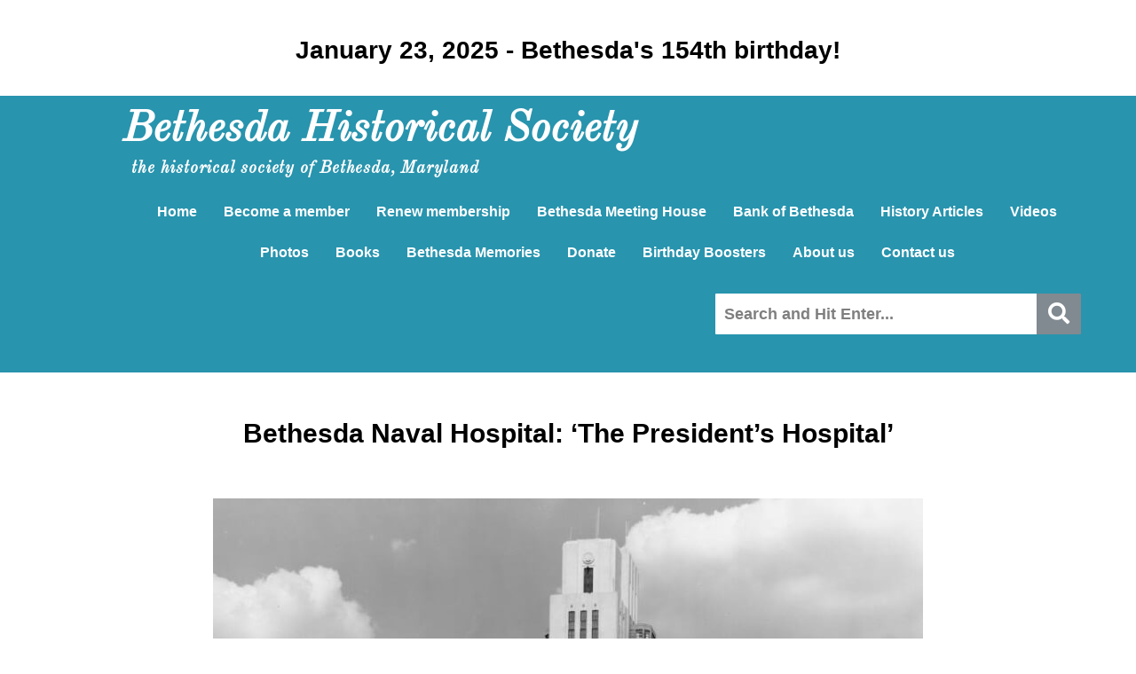

--- FILE ---
content_type: text/html; charset=UTF-8
request_url: https://bethesdahistoricalsociety.org/bethesda-naval-hospital/
body_size: 47715
content:
<!DOCTYPE html>

<html lang="en-US">

<head>
<meta name="viewport" content="width=device-width, initial-scale=1.0">
<meta charset="UTF-8">
<meta name='robots' content='noindex, nofollow' />
<meta property="og:locale" content="en_US" />
<meta property="og:type" content="article" />
<meta property="og:title" content="Bethesda Naval Hospital - Bethesda Historical Society" />
<meta property="og:description" content="Bethesda Naval Hospital: ‘The President’s Hospital’ Photo credit: Naval Photographic Center, PH1 Claude Sneed, 06/1975 Built from a sketch by President Franklin Roosevelt, the Bethesda Naval Hospital – now the Walter Reed National Military Medical Center &#8212; is the largest military medical complex in the world.  Its iconic tower, opened in 1942, is listed on [&hellip;]" />
<meta property="og:url" content="https://bethesdahistoricalsociety.org/bethesda-naval-hospital/" />
<meta property="og:site_name" content="Bethesda Historical Society" />
<meta property="article:modified_time" content="2021-05-17T21:27:16+00:00" />
<meta property="og:image" content="https://bethesdahistoricalsociety.org/wp-content/uploads/2020/10/BHS-Bethesda-Naval-Hospital.jpg" />
<meta name="twitter:card" content="summary_large_image" />
<meta name="twitter:label1" content="Est. reading time" />
<meta name="twitter:data1" content="6 minutes" />
<meta name="generator" content="WordPress 6.9" />
<meta name="generator" content="Elementor 3.31.2; features: e_font_icon_svg, additional_custom_breakpoints, e_element_cache; settings: css_print_method-external, google_font-enabled, font_display-auto">


<script id="bv-lazyload-images" data-cfasync="false" bv-exclude="true">var __defProp=Object.defineProperty;var __name=(target,value)=>__defProp(target,"name",{value,configurable:!0});var bv_lazyload_event_listener="load",bv_lazyload_events=["mousemove","click","keydown","wheel","touchmove","touchend"],bv_use_srcset_attr=!1,bv_style_observer,img_observer,picture_lazy_observer;bv_lazyload_event_listener=="load"?window.addEventListener("load",event=>{handle_lazyload_images()}):bv_lazyload_event_listener=="readystatechange"&&document.addEventListener("readystatechange",event=>{document.readyState==="interactive"&&handle_lazyload_images()});function add_lazyload_image_event_listeners(handle_lazyload_images2){bv_lazyload_events.forEach(function(event){document.addEventListener(event,handle_lazyload_images2,!0)})}__name(add_lazyload_image_event_listeners,"add_lazyload_image_event_listeners");function remove_lazyload_image_event_listeners(){bv_lazyload_events.forEach(function(event){document.removeEventListener(event,handle_lazyload_images,!0)})}__name(remove_lazyload_image_event_listeners,"remove_lazyload_image_event_listeners");function bv_replace_lazyloaded_image_url(element2){let src_value=element2.getAttribute("bv-data-src"),srcset_value=element2.getAttribute("bv-data-srcset"),currentSrc=element2.getAttribute("src");currentSrc&&currentSrc.startsWith("data:image/svg+xml")&&(bv_use_srcset_attr&&srcset_value&&element2.setAttribute("srcset",srcset_value),src_value&&element2.setAttribute("src",src_value))}__name(bv_replace_lazyloaded_image_url,"bv_replace_lazyloaded_image_url");function bv_replace_inline_style_image_url(element2){let bv_style_attr=element2.getAttribute("bv-data-style");if(console.log(bv_style_attr),bv_style_attr){let currentStyles=element2.getAttribute("style")||"",newStyle=currentStyles+(currentStyles?";":"")+bv_style_attr;element2.setAttribute("style",newStyle)}else console.log("BV_STYLE_ATTRIBUTE_NOT_FOUND : "+entry)}__name(bv_replace_inline_style_image_url,"bv_replace_inline_style_image_url");function handleLazyloadImages(entries){entries.map(entry2=>{entry2.isIntersecting&&(bv_replace_lazyloaded_image_url(entry2.target),img_observer.unobserve(entry2.target))})}__name(handleLazyloadImages,"handleLazyloadImages");function handleOnscreenInlineStyleImages(entries){entries.map(entry2=>{entry2.isIntersecting&&(bv_replace_inline_style_image_url(entry2.target),bv_style_observer.unobserve(entry2.target))})}__name(handleOnscreenInlineStyleImages,"handleOnscreenInlineStyleImages");function handlePictureTags(entries){entries.map(entry2=>{entry2.isIntersecting&&(bv_replace_picture_tag_url(entry2.target),picture_lazy_observer.unobserve(entry2.target))})}__name(handlePictureTags,"handlePictureTags");function bv_replace_picture_tag_url(element2){const child_elements=element2.children;for(let i=0;i<child_elements.length;i++){let child_elem=child_elements[i],_srcset=child_elem.getAttribute("bv-data-srcset"),_src=child_elem.getAttribute("bv-data-src");_srcset&&child_elem.setAttribute("srcset",_srcset),_src&&child_elem.setAttribute("src",_src),bv_replace_picture_tag_url(child_elem)}}__name(bv_replace_picture_tag_url,"bv_replace_picture_tag_url"),"IntersectionObserver"in window&&(bv_style_observer=new IntersectionObserver(handleOnscreenInlineStyleImages),img_observer=new IntersectionObserver(handleLazyloadImages),picture_lazy_observer=new IntersectionObserver(handlePictureTags));function handle_lazyload_images(){"IntersectionObserver"in window?(document.querySelectorAll(".bv-lazyload-bg-style").forEach(target_element=>{bv_style_observer.observe(target_element)}),document.querySelectorAll(".bv-lazyload-tag-img").forEach(img_element=>{img_observer.observe(img_element)}),document.querySelectorAll(".bv-lazyload-picture").forEach(picture_element=>{picture_lazy_observer.observe(picture_element)})):(document.querySelectorAll(".bv-lazyload-bg-style").forEach(target_element=>{bv_replace_inline_style_image_url(target_element)}),document.querySelectorAll(".bv-lazyload-tag-img").forEach(target_element=>{bv_replace_lazyloaded_image_url(target_element)}),document.querySelectorAll(".bv-lazyload-picture").forEach(picture_element=>{bv_replace_picture_tag_url(element)}))}__name(handle_lazyload_images,"handle_lazyload_images");
</script>

<script id="bv-dl-scripts-list" data-cfasync="false" bv-exclude="true">
var scriptAttrs = [{"attrs":{"id":"jquery-js-after","defer":true,"data-cfasync":false,"bv_inline_delayed":true,"type":"text\/javascript","async":false},"bv_unique_id":"6GpitEawdqUZXpTy43o7","reference":0},{"attrs":{"src":"https:\/\/bethesdahistoricalsociety.org\/wp-content\/uploads\/al_opt_content\/SCRIPT\/bethesdahistoricalsociety.org\/.\/wp-content\/cache\/wpo-minify\/1767050168\/assets\/695546fb5612b7285c7db342\/695546fb5612b7285c7db342-013ccda8a602da93802a3c54c4260d4c_wpo-minify-header-7b730e47.min.js","id":"wpo_min-header-0-js","defer":true,"data-cfasync":false,"async":false,"bv_inline_delayed":false},"bv_unique_id":"VE1qY98TBNBPe14FomIB","reference":1},{"attrs":{"defer":true,"data-cfasync":false,"async":false,"bv_inline_delayed":true},"bv_unique_id":"wwsVm7TN65MsZkh8qE45","reference":2},{"attrs":{"defer":true,"data-cfasync":false,"bv_inline_delayed":true,"type":"text\/javascript","async":false},"bv_unique_id":"4uwCdQ5tBn0Eg9k84w8G","reference":3},{"attrs":{"src":"https:\/\/bethesdahistoricalsociety.org\/wp-content\/uploads\/al_opt_content\/SCRIPT\/bethesdahistoricalsociety.org\/.\/wp-content\/cache\/wpo-minify\/1767050168\/assets\/695546fb5612b7285c7db342\/695546fb5612b7285c7db342-5d8ee9b3bf70a8b88220c09fe920e7d0_wpo-minify-footer-cac22033.min.js","id":"wpo_min-footer-0-js","defer":true,"data-cfasync":false,"async":false,"bv_inline_delayed":false},"bv_unique_id":"lisRTFHIyxT97zOClEOz","reference":4},{"attrs":{"src":"https:\/\/bethesdahistoricalsociety.org\/wp-content\/uploads\/al_opt_content\/SCRIPT\/bethesdahistoricalsociety.org\/.\/wp-content\/cache\/wpo-minify\/1767050168\/assets\/695546fb5612b7285c7db342\/695546fb5612b7285c7db342-d74f5db502496e9d17b13cf8559252b5_wpo-minify-footer-9a6c0967.min.js","id":"wpo_min-footer-1-js","defer":true,"data-cfasync":false,"async":false,"bv_inline_delayed":false},"bv_unique_id":"tr3nvQ96ePC0hWWkN4Fy","reference":5},{"attrs":{"src":"https:\/\/bethesdahistoricalsociety.org\/wp-content\/uploads\/al_opt_content\/SCRIPT\/bethesdahistoricalsociety.org\/.\/wp-content\/cache\/wpo-minify\/1767050168\/assets\/695546fb5612b7285c7db342\/695546fb5612b7285c7db342-2310f138f5816161d97ad748d43955e1_wpo-minify-footer-40e0059c.min.js","id":"wpo_min-footer-2-js","defer":true,"data-cfasync":false,"async":false,"bv_inline_delayed":false},"bv_unique_id":"QTrihLqQdzxjfqdEFm8y","reference":6},{"attrs":{"src":"https:\/\/bethesdahistoricalsociety.org\/wp-content\/uploads\/al_opt_content\/SCRIPT\/bethesdahistoricalsociety.org\/.\/wp-content\/cache\/wpo-minify\/1767050168\/assets\/695546fb5612b7285c7db342\/695546fb5612b7285c7db342-58f83b71e64f0d8c5ff8e4e8e4ad3c13_wpo-minify-footer-651d075a.min.js","id":"wpo_min-footer-3-js","data-wp-strategy":"async","defer":true,"data-cfasync":false,"async":false,"bv_inline_delayed":false},"bv_unique_id":"lquDoXzz75yLgq7JEGLN","reference":7},{"attrs":{"src":"https:\/\/bethesdahistoricalsociety.org\/wp-content\/uploads\/al_opt_content\/SCRIPT\/bethesdahistoricalsociety.org\/.\/wp-content\/cache\/wpo-minify\/1767050168\/assets\/695546fb5612b7285c7db342\/695546fb5612b7285c7db342-ae0506bd461c770cf425b788e668ea2b_wpo-minify-footer-20222564.min.js","id":"wpo_min-footer-4-js","defer":true,"data-cfasync":false,"async":false,"bv_inline_delayed":false},"bv_unique_id":"Fi5jWqKnBJ9ssyLgM7M9","reference":8},{"attrs":{"src":"https:\/\/bethesdahistoricalsociety.org\/wp-content\/uploads\/al_opt_content\/SCRIPT\/bethesdahistoricalsociety.org\/.\/wp-content\/cache\/wpo-minify\/1767050168\/assets\/695546fb5612b7285c7db342\/695546fb5612b7285c7db342-3b46888a55aa95d14608197e4fbdbfe6_wpo-minify-footer-fd421556.min.js","id":"wpo_min-footer-5-js","defer":true,"data-cfasync":false,"async":false,"bv_inline_delayed":false},"bv_unique_id":"2IsD2o7TRzjuC3BalLG7","reference":9},{"attrs":{"src":"data:text\/javascript;base64, [base64]","id":"bv-trigger-listener","type":"text\/javascript","defer":true,"async":false},"bv_unique_id":"d6fe9c24159ed4a27d224d91c70f8fdc","reference":100000000}];
</script>
<script id="bv-web-worker" type="javascript/worker" data-cfasync="false" bv-exclude="true">var __defProp=Object.defineProperty;var __name=(target,value)=>__defProp(target,"name",{value,configurable:!0});self.onmessage=function(e){var counter=e.data.fetch_urls.length;e.data.fetch_urls.forEach(function(fetch_url){loadUrl(fetch_url,function(){console.log("DONE: "+fetch_url),counter=counter-1,counter===0&&self.postMessage({status:"SUCCESS"})})})};async function loadUrl(fetch_url,callback){try{var request=new Request(fetch_url,{mode:"no-cors",redirect:"follow"});await fetch(request),callback()}catch(fetchError){console.log("Fetch Error loading URL:",fetchError);try{var xhr=new XMLHttpRequest;xhr.onerror=callback,xhr.onload=callback,xhr.responseType="blob",xhr.open("GET",fetch_url,!0),xhr.send()}catch(xhrError){console.log("XHR Error loading URL:",xhrError),callback()}}}__name(loadUrl,"loadUrl");
</script>
<script id="bv-web-worker-handler" data-cfasync="false" bv-exclude="true">var __defProp=Object.defineProperty;var __name=(target,value)=>__defProp(target,"name",{value,configurable:!0});if(typeof scriptAttrs<"u"&&Array.isArray(scriptAttrs)&&scriptAttrs.length>0){const lastElement=scriptAttrs[scriptAttrs.length-1];if(lastElement.attrs&&lastElement.attrs.id==="bv-trigger-listener"){var bv_custom_ready_state_value="loading";Object.defineProperty(document,"readyState",{get:__name(function(){return bv_custom_ready_state_value},"get"),set:__name(function(){},"set")})}}if(typeof scriptAttrs>"u"||!Array.isArray(scriptAttrs))var scriptAttrs=[];if(typeof linkStyleAttrs>"u"||!Array.isArray(linkStyleAttrs))var linkStyleAttrs=[];function isMobileDevice(){return window.innerWidth<=500}__name(isMobileDevice,"isMobileDevice");var js_dom_loaded=!1;document.addEventListener("DOMContentLoaded",()=>{js_dom_loaded=!0});const EVENTS=["mousemove","click","keydown","wheel","touchmove","touchend"];var scriptUrls=[],styleUrls=[],bvEventCalled=!1,workerFinished=!1,functionExec=!1,scriptsInjected=!1,stylesInjected=!1,bv_load_event_fired=!1,autoInjectTimerStarted=!1;const BV_AUTO_INJECT_ENABLED=!0,BV_DESKTOP_AUTO_INJECT_DELAY=1e3,BV_MOBILE_AUTO_INJECT_DELAY=1e4,BV_WORKER_TIMEOUT_DURATION=3e3;scriptAttrs.forEach((scriptAttr,index)=>{scriptAttr.attrs.src&&!scriptAttr.attrs.src.includes("data:text/javascript")&&(scriptUrls[index]=scriptAttr.attrs.src)}),linkStyleAttrs.forEach((linkAttr,index)=>{styleUrls[index]=linkAttr.attrs.href});var fetchUrls=scriptUrls.concat(styleUrls);function addEventListeners(bvEventHandler2){EVENTS.forEach(function(event){document.addEventListener(event,bvEventFired,!0),document.addEventListener(event,bvEventHandler2,!0)})}__name(addEventListeners,"addEventListeners");function removeEventListeners(){EVENTS.forEach(function(event){document.removeEventListener(event,bvEventHandler,!0)})}__name(removeEventListeners,"removeEventListeners");function bvEventFired(){bvEventCalled||(bvEventCalled=!0,workerFinished=!0)}__name(bvEventFired,"bvEventFired");function bvGetElement(attributes,element){Object.keys(attributes).forEach(function(attr){attr==="async"?element.async=attributes[attr]:attr==="innerHTML"?element.innerHTML=atob(attributes[attr]):element.setAttribute(attr,attributes[attr])})}__name(bvGetElement,"bvGetElement");function bvAddElement(attr,element){var attributes=attr.attrs;if(attributes.bv_inline_delayed){let bvScriptId=attr.bv_unique_id,bvScriptElement=document.querySelector("[bv_unique_id='"+bvScriptId+"']");bvScriptElement?(!attributes.innerHTML&&!attributes.src&&bvScriptElement.textContent.trim()!==""&&(attributes.src="data:text/javascript;base64, "+btoa(unescape(encodeURIComponent(bvScriptElement.textContent)))),bvGetElement(attributes,element),bvScriptElement.after(element)):console.log(`Script not found for ${bvScriptId}`)}else{bvGetElement(attributes,element);var templateId=attr.bv_unique_id,targetElement=document.querySelector("[id='"+templateId+"']");targetElement&&targetElement.after(element)}}__name(bvAddElement,"bvAddElement");function injectStyles(){if(stylesInjected){console.log("Styles already injected, skipping");return}stylesInjected=!0,document.querySelectorAll('style[type="bv_inline_delayed_css"], template[id]').forEach(element=>{if(element.tagName.toLowerCase()==="style"){var new_style=document.createElement("style");new_style.type="text/css",new_style.textContent=element.textContent,element.after(new_style),new_style.parentNode?element.remove():console.log("PARENT NODE NOT FOUND")}else if(element.tagName.toLowerCase()==="template"){var templateId=element.id,linkStyleAttr=linkStyleAttrs.find(attr=>attr.bv_unique_id===templateId);if(linkStyleAttr){var link=document.createElement("link");bvAddElement(linkStyleAttr,link),element.parentNode&&element.parentNode.replaceChild(link,element),console.log("EXTERNAL STYLE ADDED")}else console.log(`No linkStyleAttr found for template ID ${templateId}`)}}),linkStyleAttrs.forEach((linkStyleAttr,index)=>{console.log("STYLE ADDED");var element=document.createElement("link");bvAddElement(linkStyleAttr,element)})}__name(injectStyles,"injectStyles");function injectScripts(){if(scriptsInjected){console.log("Scripts already injected, skipping");return}scriptsInjected=!0;let last_script_element;scriptAttrs.forEach((scriptAttr,index)=>{if(bv_custom_ready_state_value==="loading"&&scriptAttr.attrs&&scriptAttr.attrs.is_first_defer_element===!0)if(last_script_element){const readyStateScript=document.createElement("script");readyStateScript.src="data:text/javascript;base64, "+btoa(unescape(encodeURIComponent("bv_custom_ready_state_value = 'interactive';"))),readyStateScript.async=!1,last_script_element.after(readyStateScript)}else bv_custom_ready_state_value="interactive",console.log('Ready state manually set to "interactive"');console.log("JS ADDED");var element=document.createElement("script");last_script_element=element,bvAddElement(scriptAttr,element)})}__name(injectScripts,"injectScripts");function bvEventHandler(){console.log("EVENT FIRED"),js_dom_loaded&&bvEventCalled&&workerFinished&&!functionExec&&(functionExec=!0,injectStyles(),injectScripts(),removeEventListeners())}__name(bvEventHandler,"bvEventHandler");function autoInjectScriptsAfterLoad(){js_dom_loaded&&workerFinished&&!scriptsInjected&&!stylesInjected&&(console.log("Auto-injecting styles and scripts after timer"),injectStyles(),injectScripts())}__name(autoInjectScriptsAfterLoad,"autoInjectScriptsAfterLoad");function startAutoInjectTimer(){if(BV_AUTO_INJECT_ENABLED&&!autoInjectTimerStarted&&bv_load_event_fired&&!bvEventCalled){autoInjectTimerStarted=!0;var delay=isMobileDevice()?BV_MOBILE_AUTO_INJECT_DELAY:BV_DESKTOP_AUTO_INJECT_DELAY;console.log("Starting auto-inject timer with delay: "+delay+"ms"),setTimeout(function(){autoInjectScriptsAfterLoad()},delay)}}__name(startAutoInjectTimer,"startAutoInjectTimer"),addEventListeners(bvEventHandler);var requestObject=window.URL||window.webkitURL,bvWorker=new Worker(requestObject.createObjectURL(new Blob([document.getElementById("bv-web-worker").textContent],{type:"text/javascript"})));bvWorker.onmessage=function(e){e.data.status==="SUCCESS"&&(console.log("WORKER_FINISHED"),workerFinished=!0,bvEventHandler(),startAutoInjectTimer())},addEventListener("load",()=>{bvEventHandler(),bv_call_fetch_urls(),bv_load_event_fired=!0});function bv_call_fetch_urls(){!bv_load_event_fired&&!workerFinished&&(bvWorker.postMessage({fetch_urls:fetchUrls}),bv_initiate_worker_timer())}__name(bv_call_fetch_urls,"bv_call_fetch_urls"),setTimeout(function(){bv_call_fetch_urls()},5e3);function bv_initiate_worker_timer(){setTimeout(function(){workerFinished||(console.log("WORKER_TIMEDOUT"),workerFinished=!0,bvWorker.terminate()),bvEventHandler(),startAutoInjectTimer()},BV_WORKER_TIMEOUT_DURATION)}__name(bv_initiate_worker_timer,"bv_initiate_worker_timer");
</script>

	
	
	<link rel="profile" href="http://gmpg.org/xfn/11">
	

	
	<title>Bethesda Naval Hospital - Bethesda Historical Society</title>
	
	
	
	
	
	
	
	
	
	
	
	<script type="application/ld+json" class="yoast-schema-graph">{"@context":"https://schema.org","@graph":[{"@type":"WebPage","@id":"https://bethesdahistoricalsociety.org/bethesda-naval-hospital/","url":"https://bethesdahistoricalsociety.org/bethesda-naval-hospital/","name":"Bethesda Naval Hospital - Bethesda Historical Society","isPartOf":{"@id":"https://bethesdahistoricalsociety.org/#website"},"primaryImageOfPage":{"@id":"https://bethesdahistoricalsociety.org/bethesda-naval-hospital/#primaryimage"},"image":{"@id":"https://bethesdahistoricalsociety.org/bethesda-naval-hospital/#primaryimage"},"thumbnailUrl":"https://bethesdahistoricalsociety.org/wp-content/uploads/2020/10/BHS-Bethesda-Naval-Hospital.jpg","datePublished":"2020-10-08T18:02:28+00:00","dateModified":"2021-05-17T21:27:16+00:00","breadcrumb":{"@id":"https://bethesdahistoricalsociety.org/bethesda-naval-hospital/#breadcrumb"},"inLanguage":"en-US","potentialAction":[{"@type":"ReadAction","target":["https://bethesdahistoricalsociety.org/bethesda-naval-hospital/"]}]},{"@type":"ImageObject","inLanguage":"en-US","@id":"https://bethesdahistoricalsociety.org/bethesda-naval-hospital/#primaryimage","url":"https://bethesdahistoricalsociety.org/wp-content/uploads/2020/10/BHS-Bethesda-Naval-Hospital.jpg","contentUrl":"https://bethesdahistoricalsociety.org/wp-content/uploads/2020/10/BHS-Bethesda-Naval-Hospital.jpg","width":800,"height":628},{"@type":"BreadcrumbList","@id":"https://bethesdahistoricalsociety.org/bethesda-naval-hospital/#breadcrumb","itemListElement":[{"@type":"ListItem","position":1,"name":"Home","item":"https://bethesdahistoricalsociety.org/"},{"@type":"ListItem","position":2,"name":"Bethesda Naval Hospital"}]},{"@type":"WebSite","@id":"https://bethesdahistoricalsociety.org/#website","url":"https://bethesdahistoricalsociety.org/","name":"Bethesda Historical Society","description":"History of Bethesda, Maryland","potentialAction":[{"@type":"SearchAction","target":{"@type":"EntryPoint","urlTemplate":"https://bethesdahistoricalsociety.org/?s={search_term_string}"},"query-input":{"@type":"PropertyValueSpecification","valueRequired":true,"valueName":"search_term_string"}}],"inLanguage":"en-US"}]}</script>
	


<link href='https://fonts.gstatic.com' crossorigin rel='preconnect' />
<link rel="alternate" type="application/rss+xml" title="Bethesda Historical Society &raquo; Feed" href="https://bethesdahistoricalsociety.org/feed/" />
<link rel="alternate" type="application/rss+xml" title="Bethesda Historical Society &raquo; Comments Feed" href="https://bethesdahistoricalsociety.org/comments/feed/" />
<link rel="alternate" title="oEmbed (JSON)" type="application/json+oembed" href="https://bethesdahistoricalsociety.org/wp-json/oembed/1.0/embed?url=https%3A%2F%2Fbethesdahistoricalsociety.org%2Fbethesda-naval-hospital%2F" />
<link rel="alternate" title="oEmbed (XML)" type="text/xml+oembed" href="https://bethesdahistoricalsociety.org/wp-json/oembed/1.0/embed?url=https%3A%2F%2Fbethesdahistoricalsociety.org%2Fbethesda-naval-hospital%2F&#038;format=xml" />
		<style class="wpbf-google-fonts"></style>
		<style type="text/css" media="all">
/*!
 * Font Awesome Free 5.15.3 by @fontawesome - https://fontawesome.com
 * License - https://fontawesome.com/license/free (Icons: CC BY 4.0, Fonts: SIL OFL 1.1, Code: MIT License)
 */
@font-face{font-family:'Font Awesome 5 Brands';font-display:block;font-style:normal;font-weight:400;font-display:block;src:url(https://bethesdahistoricalsociety.org/wp-content/plugins/elementor/assets/lib/font-awesome/css/../webfonts/fa-brands-400.eot);src:url(https://bethesdahistoricalsociety.org/wp-content/plugins/elementor/assets/lib/font-awesome/css/../webfonts/fa-brands-400.eot#1767050168) format("embedded-opentype"),url(https://bethesdahistoricalsociety.org/wp-content/plugins/elementor/assets/lib/font-awesome/css/../webfonts/fa-brands-400.woff2) format("woff2"),url(https://bethesdahistoricalsociety.org/wp-content/plugins/elementor/assets/lib/font-awesome/css/../webfonts/fa-brands-400.woff) format("woff"),url(https://bethesdahistoricalsociety.org/wp-content/plugins/elementor/assets/lib/font-awesome/css/../webfonts/fa-brands-400.ttf) format("truetype"),url(https://bethesdahistoricalsociety.org/wp-content/plugins/elementor/assets/lib/font-awesome/css/../webfonts/fa-brands-400.svg#fontawesome) format("svg")}.fab{font-family:'Font Awesome 5 Brands';font-weight:400}
</style>
<style type="text/css" media="all">
/*!
 * Font Awesome Free 5.15.3 by @fontawesome - https://fontawesome.com
 * License - https://fontawesome.com/license/free (Icons: CC BY 4.0, Fonts: SIL OFL 1.1, Code: MIT License)
 */
.fa,.fas,.far,.fal,.fad,.fab{-moz-osx-font-smoothing:grayscale;-webkit-font-smoothing:antialiased;display:inline-block;font-display:block;font-style:normal;font-variant:normal;text-rendering:auto;line-height:1}.fa-lg{font-size:1.33333em;line-height:.75em;vertical-align:-.0667em}.fa-xs{font-size:.75em}.fa-sm{font-size:.875em}.fa-1x{font-size:1em}.fa-2x{font-size:2em}.fa-3x{font-size:3em}.fa-4x{font-size:4em}.fa-5x{font-size:5em}.fa-6x{font-size:6em}.fa-7x{font-size:7em}.fa-8x{font-size:8em}.fa-9x{font-size:9em}.fa-10x{font-size:10em}.fa-fw{text-align:center;width:1.25em}.fa-ul{list-style-type:none;margin-left:2.5em;padding-left:0}.fa-ul>li{position:relative}.fa-li{left:-2em;position:absolute;text-align:center;width:2em;line-height:inherit}.fa-border{border:solid .08em #eee;border-radius:.1em;padding:.2em .25em .15em}.fa-pull-left{float:left}.fa-pull-right{float:right}.fa.fa-pull-left,.fas.fa-pull-left,.far.fa-pull-left,.fal.fa-pull-left,.fab.fa-pull-left{margin-right:.3em}.fa.fa-pull-right,.fas.fa-pull-right,.far.fa-pull-right,.fal.fa-pull-right,.fab.fa-pull-right{margin-left:.3em}.fa-spin{-webkit-animation:fa-spin 2s infinite linear;animation:fa-spin 2s infinite linear}.fa-pulse{-webkit-animation:fa-spin 1s infinite steps(8);animation:fa-spin 1s infinite steps(8)}@-webkit-keyframes fa-spin{0%{-webkit-transform:rotate(0deg);transform:rotate(0deg)}100%{-webkit-transform:rotate(360deg);transform:rotate(360deg)}}@keyframes fa-spin{0%{-webkit-transform:rotate(0deg);transform:rotate(0deg)}100%{-webkit-transform:rotate(360deg);transform:rotate(360deg)}}.fa-rotate-90{-ms-filter:"progid:DXImageTransform.Microsoft.BasicImage(rotation=1)";-webkit-transform:rotate(90deg);transform:rotate(90deg)}.fa-rotate-180{-ms-filter:"progid:DXImageTransform.Microsoft.BasicImage(rotation=2)";-webkit-transform:rotate(180deg);transform:rotate(180deg)}.fa-rotate-270{-ms-filter:"progid:DXImageTransform.Microsoft.BasicImage(rotation=3)";-webkit-transform:rotate(270deg);transform:rotate(270deg)}.fa-flip-horizontal{-ms-filter:"progid:DXImageTransform.Microsoft.BasicImage(rotation=0, mirror=1)";-webkit-transform:scale(-1,1);transform:scale(-1,1)}.fa-flip-vertical{-ms-filter:"progid:DXImageTransform.Microsoft.BasicImage(rotation=2, mirror=1)";-webkit-transform:scale(1,-1);transform:scale(1,-1)}.fa-flip-both,.fa-flip-horizontal.fa-flip-vertical{-ms-filter:"progid:DXImageTransform.Microsoft.BasicImage(rotation=2, mirror=1)";-webkit-transform:scale(-1,-1);transform:scale(-1,-1)}:root .fa-rotate-90,:root .fa-rotate-180,:root .fa-rotate-270,:root .fa-flip-horizontal,:root .fa-flip-vertical,:root .fa-flip-both{-webkit-filter:none;filter:none}.fa-stack{display:inline-block;height:2em;line-height:2em;position:relative;vertical-align:middle;width:2.5em}.fa-stack-1x,.fa-stack-2x{left:0;position:absolute;text-align:center;width:100%}.fa-stack-1x{line-height:inherit}.fa-stack-2x{font-size:2em}.fa-inverse{color:#fff}.fa-500px:before{content:"\f26e"}.fa-accessible-icon:before{content:"\f368"}.fa-accusoft:before{content:"\f369"}.fa-acquisitions-incorporated:before{content:"\f6af"}.fa-ad:before{content:"\f641"}.fa-address-book:before{content:"\f2b9"}.fa-address-card:before{content:"\f2bb"}.fa-adjust:before{content:"\f042"}.fa-adn:before{content:"\f170"}.fa-adversal:before{content:"\f36a"}.fa-affiliatetheme:before{content:"\f36b"}.fa-air-freshener:before{content:"\f5d0"}.fa-airbnb:before{content:"\f834"}.fa-algolia:before{content:"\f36c"}.fa-align-center:before{content:"\f037"}.fa-align-justify:before{content:"\f039"}.fa-align-left:before{content:"\f036"}.fa-align-right:before{content:"\f038"}.fa-alipay:before{content:"\f642"}.fa-allergies:before{content:"\f461"}.fa-amazon:before{content:"\f270"}.fa-amazon-pay:before{content:"\f42c"}.fa-ambulance:before{content:"\f0f9"}.fa-american-sign-language-interpreting:before{content:"\f2a3"}.fa-amilia:before{content:"\f36d"}.fa-anchor:before{content:"\f13d"}.fa-android:before{content:"\f17b"}.fa-angellist:before{content:"\f209"}.fa-angle-double-down:before{content:"\f103"}.fa-angle-double-left:before{content:"\f100"}.fa-angle-double-right:before{content:"\f101"}.fa-angle-double-up:before{content:"\f102"}.fa-angle-down:before{content:"\f107"}.fa-angle-left:before{content:"\f104"}.fa-angle-right:before{content:"\f105"}.fa-angle-up:before{content:"\f106"}.fa-angry:before{content:"\f556"}.fa-angrycreative:before{content:"\f36e"}.fa-angular:before{content:"\f420"}.fa-ankh:before{content:"\f644"}.fa-app-store:before{content:"\f36f"}.fa-app-store-ios:before{content:"\f370"}.fa-apper:before{content:"\f371"}.fa-apple:before{content:"\f179"}.fa-apple-alt:before{content:"\f5d1"}.fa-apple-pay:before{content:"\f415"}.fa-archive:before{content:"\f187"}.fa-archway:before{content:"\f557"}.fa-arrow-alt-circle-down:before{content:"\f358"}.fa-arrow-alt-circle-left:before{content:"\f359"}.fa-arrow-alt-circle-right:before{content:"\f35a"}.fa-arrow-alt-circle-up:before{content:"\f35b"}.fa-arrow-circle-down:before{content:"\f0ab"}.fa-arrow-circle-left:before{content:"\f0a8"}.fa-arrow-circle-right:before{content:"\f0a9"}.fa-arrow-circle-up:before{content:"\f0aa"}.fa-arrow-down:before{content:"\f063"}.fa-arrow-left:before{content:"\f060"}.fa-arrow-right:before{content:"\f061"}.fa-arrow-up:before{content:"\f062"}.fa-arrows-alt:before{content:"\f0b2"}.fa-arrows-alt-h:before{content:"\f337"}.fa-arrows-alt-v:before{content:"\f338"}.fa-artstation:before{content:"\f77a"}.fa-assistive-listening-systems:before{content:"\f2a2"}.fa-asterisk:before{content:"\f069"}.fa-asymmetrik:before{content:"\f372"}.fa-at:before{content:"\f1fa"}.fa-atlas:before{content:"\f558"}.fa-atlassian:before{content:"\f77b"}.fa-atom:before{content:"\f5d2"}.fa-audible:before{content:"\f373"}.fa-audio-description:before{content:"\f29e"}.fa-autoprefixer:before{content:"\f41c"}.fa-avianex:before{content:"\f374"}.fa-aviato:before{content:"\f421"}.fa-award:before{content:"\f559"}.fa-aws:before{content:"\f375"}.fa-baby:before{content:"\f77c"}.fa-baby-carriage:before{content:"\f77d"}.fa-backspace:before{content:"\f55a"}.fa-backward:before{content:"\f04a"}.fa-bacon:before{content:"\f7e5"}.fa-bacteria:before{content:"\e059"}.fa-bacterium:before{content:"\e05a"}.fa-bahai:before{content:"\f666"}.fa-balance-scale:before{content:"\f24e"}.fa-balance-scale-left:before{content:"\f515"}.fa-balance-scale-right:before{content:"\f516"}.fa-ban:before{content:"\f05e"}.fa-band-aid:before{content:"\f462"}.fa-bandcamp:before{content:"\f2d5"}.fa-barcode:before{content:"\f02a"}.fa-bars:before{content:"\f0c9"}.fa-baseball-ball:before{content:"\f433"}.fa-basketball-ball:before{content:"\f434"}.fa-bath:before{content:"\f2cd"}.fa-battery-empty:before{content:"\f244"}.fa-battery-full:before{content:"\f240"}.fa-battery-half:before{content:"\f242"}.fa-battery-quarter:before{content:"\f243"}.fa-battery-three-quarters:before{content:"\f241"}.fa-battle-net:before{content:"\f835"}.fa-bed:before{content:"\f236"}.fa-beer:before{content:"\f0fc"}.fa-behance:before{content:"\f1b4"}.fa-behance-square:before{content:"\f1b5"}.fa-bell:before{content:"\f0f3"}.fa-bell-slash:before{content:"\f1f6"}.fa-bezier-curve:before{content:"\f55b"}.fa-bible:before{content:"\f647"}.fa-bicycle:before{content:"\f206"}.fa-biking:before{content:"\f84a"}.fa-bimobject:before{content:"\f378"}.fa-binoculars:before{content:"\f1e5"}.fa-biohazard:before{content:"\f780"}.fa-birthday-cake:before{content:"\f1fd"}.fa-bitbucket:before{content:"\f171"}.fa-bitcoin:before{content:"\f379"}.fa-bity:before{content:"\f37a"}.fa-black-tie:before{content:"\f27e"}.fa-blackberry:before{content:"\f37b"}.fa-blender:before{content:"\f517"}.fa-blender-phone:before{content:"\f6b6"}.fa-blind:before{content:"\f29d"}.fa-blog:before{content:"\f781"}.fa-blogger:before{content:"\f37c"}.fa-blogger-b:before{content:"\f37d"}.fa-bluetooth:before{content:"\f293"}.fa-bluetooth-b:before{content:"\f294"}.fa-bold:before{content:"\f032"}.fa-bolt:before{content:"\f0e7"}.fa-bomb:before{content:"\f1e2"}.fa-bone:before{content:"\f5d7"}.fa-bong:before{content:"\f55c"}.fa-book:before{content:"\f02d"}.fa-book-dead:before{content:"\f6b7"}.fa-book-medical:before{content:"\f7e6"}.fa-book-open:before{content:"\f518"}.fa-book-reader:before{content:"\f5da"}.fa-bookmark:before{content:"\f02e"}.fa-bootstrap:before{content:"\f836"}.fa-border-all:before{content:"\f84c"}.fa-border-none:before{content:"\f850"}.fa-border-style:before{content:"\f853"}.fa-bowling-ball:before{content:"\f436"}.fa-box:before{content:"\f466"}.fa-box-open:before{content:"\f49e"}.fa-box-tissue:before{content:"\e05b"}.fa-boxes:before{content:"\f468"}.fa-braille:before{content:"\f2a1"}.fa-brain:before{content:"\f5dc"}.fa-bread-slice:before{content:"\f7ec"}.fa-briefcase:before{content:"\f0b1"}.fa-briefcase-medical:before{content:"\f469"}.fa-broadcast-tower:before{content:"\f519"}.fa-broom:before{content:"\f51a"}.fa-brush:before{content:"\f55d"}.fa-btc:before{content:"\f15a"}.fa-buffer:before{content:"\f837"}.fa-bug:before{content:"\f188"}.fa-building:before{content:"\f1ad"}.fa-bullhorn:before{content:"\f0a1"}.fa-bullseye:before{content:"\f140"}.fa-burn:before{content:"\f46a"}.fa-buromobelexperte:before{content:"\f37f"}.fa-bus:before{content:"\f207"}.fa-bus-alt:before{content:"\f55e"}.fa-business-time:before{content:"\f64a"}.fa-buy-n-large:before{content:"\f8a6"}.fa-buysellads:before{content:"\f20d"}.fa-calculator:before{content:"\f1ec"}.fa-calendar:before{content:"\f133"}.fa-calendar-alt:before{content:"\f073"}.fa-calendar-check:before{content:"\f274"}.fa-calendar-day:before{content:"\f783"}.fa-calendar-minus:before{content:"\f272"}.fa-calendar-plus:before{content:"\f271"}.fa-calendar-times:before{content:"\f273"}.fa-calendar-week:before{content:"\f784"}.fa-camera:before{content:"\f030"}.fa-camera-retro:before{content:"\f083"}.fa-campground:before{content:"\f6bb"}.fa-canadian-maple-leaf:before{content:"\f785"}.fa-candy-cane:before{content:"\f786"}.fa-cannabis:before{content:"\f55f"}.fa-capsules:before{content:"\f46b"}.fa-car:before{content:"\f1b9"}.fa-car-alt:before{content:"\f5de"}.fa-car-battery:before{content:"\f5df"}.fa-car-crash:before{content:"\f5e1"}.fa-car-side:before{content:"\f5e4"}.fa-caravan:before{content:"\f8ff"}.fa-caret-down:before{content:"\f0d7"}.fa-caret-left:before{content:"\f0d9"}.fa-caret-right:before{content:"\f0da"}.fa-caret-square-down:before{content:"\f150"}.fa-caret-square-left:before{content:"\f191"}.fa-caret-square-right:before{content:"\f152"}.fa-caret-square-up:before{content:"\f151"}.fa-caret-up:before{content:"\f0d8"}.fa-carrot:before{content:"\f787"}.fa-cart-arrow-down:before{content:"\f218"}.fa-cart-plus:before{content:"\f217"}.fa-cash-register:before{content:"\f788"}.fa-cat:before{content:"\f6be"}.fa-cc-amazon-pay:before{content:"\f42d"}.fa-cc-amex:before{content:"\f1f3"}.fa-cc-apple-pay:before{content:"\f416"}.fa-cc-diners-club:before{content:"\f24c"}.fa-cc-discover:before{content:"\f1f2"}.fa-cc-jcb:before{content:"\f24b"}.fa-cc-mastercard:before{content:"\f1f1"}.fa-cc-paypal:before{content:"\f1f4"}.fa-cc-stripe:before{content:"\f1f5"}.fa-cc-visa:before{content:"\f1f0"}.fa-centercode:before{content:"\f380"}.fa-centos:before{content:"\f789"}.fa-certificate:before{content:"\f0a3"}.fa-chair:before{content:"\f6c0"}.fa-chalkboard:before{content:"\f51b"}.fa-chalkboard-teacher:before{content:"\f51c"}.fa-charging-station:before{content:"\f5e7"}.fa-chart-area:before{content:"\f1fe"}.fa-chart-bar:before{content:"\f080"}.fa-chart-line:before{content:"\f201"}.fa-chart-pie:before{content:"\f200"}.fa-check:before{content:"\f00c"}.fa-check-circle:before{content:"\f058"}.fa-check-double:before{content:"\f560"}.fa-check-square:before{content:"\f14a"}.fa-cheese:before{content:"\f7ef"}.fa-chess:before{content:"\f439"}.fa-chess-bishop:before{content:"\f43a"}.fa-chess-board:before{content:"\f43c"}.fa-chess-king:before{content:"\f43f"}.fa-chess-knight:before{content:"\f441"}.fa-chess-pawn:before{content:"\f443"}.fa-chess-queen:before{content:"\f445"}.fa-chess-rook:before{content:"\f447"}.fa-chevron-circle-down:before{content:"\f13a"}.fa-chevron-circle-left:before{content:"\f137"}.fa-chevron-circle-right:before{content:"\f138"}.fa-chevron-circle-up:before{content:"\f139"}.fa-chevron-down:before{content:"\f078"}.fa-chevron-left:before{content:"\f053"}.fa-chevron-right:before{content:"\f054"}.fa-chevron-up:before{content:"\f077"}.fa-child:before{content:"\f1ae"}.fa-chrome:before{content:"\f268"}.fa-chromecast:before{content:"\f838"}.fa-church:before{content:"\f51d"}.fa-circle:before{content:"\f111"}.fa-circle-notch:before{content:"\f1ce"}.fa-city:before{content:"\f64f"}.fa-clinic-medical:before{content:"\f7f2"}.fa-clipboard:before{content:"\f328"}.fa-clipboard-check:before{content:"\f46c"}.fa-clipboard-list:before{content:"\f46d"}.fa-clock:before{content:"\f017"}.fa-clone:before{content:"\f24d"}.fa-closed-captioning:before{content:"\f20a"}.fa-cloud:before{content:"\f0c2"}.fa-cloud-download-alt:before{content:"\f381"}.fa-cloud-meatball:before{content:"\f73b"}.fa-cloud-moon:before{content:"\f6c3"}.fa-cloud-moon-rain:before{content:"\f73c"}.fa-cloud-rain:before{content:"\f73d"}.fa-cloud-showers-heavy:before{content:"\f740"}.fa-cloud-sun:before{content:"\f6c4"}.fa-cloud-sun-rain:before{content:"\f743"}.fa-cloud-upload-alt:before{content:"\f382"}.fa-cloudflare:before{content:"\e07d"}.fa-cloudscale:before{content:"\f383"}.fa-cloudsmith:before{content:"\f384"}.fa-cloudversify:before{content:"\f385"}.fa-cocktail:before{content:"\f561"}.fa-code:before{content:"\f121"}.fa-code-branch:before{content:"\f126"}.fa-codepen:before{content:"\f1cb"}.fa-codiepie:before{content:"\f284"}.fa-coffee:before{content:"\f0f4"}.fa-cog:before{content:"\f013"}.fa-cogs:before{content:"\f085"}.fa-coins:before{content:"\f51e"}.fa-columns:before{content:"\f0db"}.fa-comment:before{content:"\f075"}.fa-comment-alt:before{content:"\f27a"}.fa-comment-dollar:before{content:"\f651"}.fa-comment-dots:before{content:"\f4ad"}.fa-comment-medical:before{content:"\f7f5"}.fa-comment-slash:before{content:"\f4b3"}.fa-comments:before{content:"\f086"}.fa-comments-dollar:before{content:"\f653"}.fa-compact-disc:before{content:"\f51f"}.fa-compass:before{content:"\f14e"}.fa-compress:before{content:"\f066"}.fa-compress-alt:before{content:"\f422"}.fa-compress-arrows-alt:before{content:"\f78c"}.fa-concierge-bell:before{content:"\f562"}.fa-confluence:before{content:"\f78d"}.fa-connectdevelop:before{content:"\f20e"}.fa-contao:before{content:"\f26d"}.fa-cookie:before{content:"\f563"}.fa-cookie-bite:before{content:"\f564"}.fa-copy:before{content:"\f0c5"}.fa-copyright:before{content:"\f1f9"}.fa-cotton-bureau:before{content:"\f89e"}.fa-couch:before{content:"\f4b8"}.fa-cpanel:before{content:"\f388"}.fa-creative-commons:before{content:"\f25e"}.fa-creative-commons-by:before{content:"\f4e7"}.fa-creative-commons-nc:before{content:"\f4e8"}.fa-creative-commons-nc-eu:before{content:"\f4e9"}.fa-creative-commons-nc-jp:before{content:"\f4ea"}.fa-creative-commons-nd:before{content:"\f4eb"}.fa-creative-commons-pd:before{content:"\f4ec"}.fa-creative-commons-pd-alt:before{content:"\f4ed"}.fa-creative-commons-remix:before{content:"\f4ee"}.fa-creative-commons-sa:before{content:"\f4ef"}.fa-creative-commons-sampling:before{content:"\f4f0"}.fa-creative-commons-sampling-plus:before{content:"\f4f1"}.fa-creative-commons-share:before{content:"\f4f2"}.fa-creative-commons-zero:before{content:"\f4f3"}.fa-credit-card:before{content:"\f09d"}.fa-critical-role:before{content:"\f6c9"}.fa-crop:before{content:"\f125"}.fa-crop-alt:before{content:"\f565"}.fa-cross:before{content:"\f654"}.fa-crosshairs:before{content:"\f05b"}.fa-crow:before{content:"\f520"}.fa-crown:before{content:"\f521"}.fa-crutch:before{content:"\f7f7"}.fa-css3:before{content:"\f13c"}.fa-css3-alt:before{content:"\f38b"}.fa-cube:before{content:"\f1b2"}.fa-cubes:before{content:"\f1b3"}.fa-cut:before{content:"\f0c4"}.fa-cuttlefish:before{content:"\f38c"}.fa-d-and-d:before{content:"\f38d"}.fa-d-and-d-beyond:before{content:"\f6ca"}.fa-dailymotion:before{content:"\e052"}.fa-dashcube:before{content:"\f210"}.fa-database:before{content:"\f1c0"}.fa-deaf:before{content:"\f2a4"}.fa-deezer:before{content:"\e077"}.fa-delicious:before{content:"\f1a5"}.fa-democrat:before{content:"\f747"}.fa-deploydog:before{content:"\f38e"}.fa-deskpro:before{content:"\f38f"}.fa-desktop:before{content:"\f108"}.fa-dev:before{content:"\f6cc"}.fa-deviantart:before{content:"\f1bd"}.fa-dharmachakra:before{content:"\f655"}.fa-dhl:before{content:"\f790"}.fa-diagnoses:before{content:"\f470"}.fa-diaspora:before{content:"\f791"}.fa-dice:before{content:"\f522"}.fa-dice-d20:before{content:"\f6cf"}.fa-dice-d6:before{content:"\f6d1"}.fa-dice-five:before{content:"\f523"}.fa-dice-four:before{content:"\f524"}.fa-dice-one:before{content:"\f525"}.fa-dice-six:before{content:"\f526"}.fa-dice-three:before{content:"\f527"}.fa-dice-two:before{content:"\f528"}.fa-digg:before{content:"\f1a6"}.fa-digital-ocean:before{content:"\f391"}.fa-digital-tachograph:before{content:"\f566"}.fa-directions:before{content:"\f5eb"}.fa-discord:before{content:"\f392"}.fa-discourse:before{content:"\f393"}.fa-disease:before{content:"\f7fa"}.fa-divide:before{content:"\f529"}.fa-dizzy:before{content:"\f567"}.fa-dna:before{content:"\f471"}.fa-dochub:before{content:"\f394"}.fa-docker:before{content:"\f395"}.fa-dog:before{content:"\f6d3"}.fa-dollar-sign:before{content:"\f155"}.fa-dolly:before{content:"\f472"}.fa-dolly-flatbed:before{content:"\f474"}.fa-donate:before{content:"\f4b9"}.fa-door-closed:before{content:"\f52a"}.fa-door-open:before{content:"\f52b"}.fa-dot-circle:before{content:"\f192"}.fa-dove:before{content:"\f4ba"}.fa-download:before{content:"\f019"}.fa-draft2digital:before{content:"\f396"}.fa-drafting-compass:before{content:"\f568"}.fa-dragon:before{content:"\f6d5"}.fa-draw-polygon:before{content:"\f5ee"}.fa-dribbble:before{content:"\f17d"}.fa-dribbble-square:before{content:"\f397"}.fa-dropbox:before{content:"\f16b"}.fa-drum:before{content:"\f569"}.fa-drum-steelpan:before{content:"\f56a"}.fa-drumstick-bite:before{content:"\f6d7"}.fa-drupal:before{content:"\f1a9"}.fa-dumbbell:before{content:"\f44b"}.fa-dumpster:before{content:"\f793"}.fa-dumpster-fire:before{content:"\f794"}.fa-dungeon:before{content:"\f6d9"}.fa-dyalog:before{content:"\f399"}.fa-earlybirds:before{content:"\f39a"}.fa-ebay:before{content:"\f4f4"}.fa-edge:before{content:"\f282"}.fa-edge-legacy:before{content:"\e078"}.fa-edit:before{content:"\f044"}.fa-egg:before{content:"\f7fb"}.fa-eject:before{content:"\f052"}.fa-elementor:before{content:"\f430"}.fa-ellipsis-h:before{content:"\f141"}.fa-ellipsis-v:before{content:"\f142"}.fa-ello:before{content:"\f5f1"}.fa-ember:before{content:"\f423"}.fa-empire:before{content:"\f1d1"}.fa-envelope:before{content:"\f0e0"}.fa-envelope-open:before{content:"\f2b6"}.fa-envelope-open-text:before{content:"\f658"}.fa-envelope-square:before{content:"\f199"}.fa-envira:before{content:"\f299"}.fa-equals:before{content:"\f52c"}.fa-eraser:before{content:"\f12d"}.fa-erlang:before{content:"\f39d"}.fa-ethereum:before{content:"\f42e"}.fa-ethernet:before{content:"\f796"}.fa-etsy:before{content:"\f2d7"}.fa-euro-sign:before{content:"\f153"}.fa-evernote:before{content:"\f839"}.fa-exchange-alt:before{content:"\f362"}.fa-exclamation:before{content:"\f12a"}.fa-exclamation-circle:before{content:"\f06a"}.fa-exclamation-triangle:before{content:"\f071"}.fa-expand:before{content:"\f065"}.fa-expand-alt:before{content:"\f424"}.fa-expand-arrows-alt:before{content:"\f31e"}.fa-expeditedssl:before{content:"\f23e"}.fa-external-link-alt:before{content:"\f35d"}.fa-external-link-square-alt:before{content:"\f360"}.fa-eye:before{content:"\f06e"}.fa-eye-dropper:before{content:"\f1fb"}.fa-eye-slash:before{content:"\f070"}.fa-facebook:before{content:"\f09a"}.fa-facebook-f:before{content:"\f39e"}.fa-facebook-messenger:before{content:"\f39f"}.fa-facebook-square:before{content:"\f082"}.fa-fan:before{content:"\f863"}.fa-fantasy-flight-games:before{content:"\f6dc"}.fa-fast-backward:before{content:"\f049"}.fa-fast-forward:before{content:"\f050"}.fa-faucet:before{content:"\e005"}.fa-fax:before{content:"\f1ac"}.fa-feather:before{content:"\f52d"}.fa-feather-alt:before{content:"\f56b"}.fa-fedex:before{content:"\f797"}.fa-fedora:before{content:"\f798"}.fa-female:before{content:"\f182"}.fa-fighter-jet:before{content:"\f0fb"}.fa-figma:before{content:"\f799"}.fa-file:before{content:"\f15b"}.fa-file-alt:before{content:"\f15c"}.fa-file-archive:before{content:"\f1c6"}.fa-file-audio:before{content:"\f1c7"}.fa-file-code:before{content:"\f1c9"}.fa-file-contract:before{content:"\f56c"}.fa-file-csv:before{content:"\f6dd"}.fa-file-download:before{content:"\f56d"}.fa-file-excel:before{content:"\f1c3"}.fa-file-export:before{content:"\f56e"}.fa-file-image:before{content:"\f1c5"}.fa-file-import:before{content:"\f56f"}.fa-file-invoice:before{content:"\f570"}.fa-file-invoice-dollar:before{content:"\f571"}.fa-file-medical:before{content:"\f477"}.fa-file-medical-alt:before{content:"\f478"}.fa-file-pdf:before{content:"\f1c1"}.fa-file-powerpoint:before{content:"\f1c4"}.fa-file-prescription:before{content:"\f572"}.fa-file-signature:before{content:"\f573"}.fa-file-upload:before{content:"\f574"}.fa-file-video:before{content:"\f1c8"}.fa-file-word:before{content:"\f1c2"}.fa-fill:before{content:"\f575"}.fa-fill-drip:before{content:"\f576"}.fa-film:before{content:"\f008"}.fa-filter:before{content:"\f0b0"}.fa-fingerprint:before{content:"\f577"}.fa-fire:before{content:"\f06d"}.fa-fire-alt:before{content:"\f7e4"}.fa-fire-extinguisher:before{content:"\f134"}.fa-firefox:before{content:"\f269"}.fa-firefox-browser:before{content:"\e007"}.fa-first-aid:before{content:"\f479"}.fa-first-order:before{content:"\f2b0"}.fa-first-order-alt:before{content:"\f50a"}.fa-firstdraft:before{content:"\f3a1"}.fa-fish:before{content:"\f578"}.fa-fist-raised:before{content:"\f6de"}.fa-flag:before{content:"\f024"}.fa-flag-checkered:before{content:"\f11e"}.fa-flag-usa:before{content:"\f74d"}.fa-flask:before{content:"\f0c3"}.fa-flickr:before{content:"\f16e"}.fa-flipboard:before{content:"\f44d"}.fa-flushed:before{content:"\f579"}.fa-fly:before{content:"\f417"}.fa-folder:before{content:"\f07b"}.fa-folder-minus:before{content:"\f65d"}.fa-folder-open:before{content:"\f07c"}.fa-folder-plus:before{content:"\f65e"}.fa-font:before{content:"\f031"}.fa-font-awesome:before{content:"\f2b4"}.fa-font-awesome-alt:before{content:"\f35c"}.fa-font-awesome-flag:before{content:"\f425"}.fa-font-awesome-logo-full:before{content:"\f4e6"}.fa-fonticons:before{content:"\f280"}.fa-fonticons-fi:before{content:"\f3a2"}.fa-football-ball:before{content:"\f44e"}.fa-fort-awesome:before{content:"\f286"}.fa-fort-awesome-alt:before{content:"\f3a3"}.fa-forumbee:before{content:"\f211"}.fa-forward:before{content:"\f04e"}.fa-foursquare:before{content:"\f180"}.fa-free-code-camp:before{content:"\f2c5"}.fa-freebsd:before{content:"\f3a4"}.fa-frog:before{content:"\f52e"}.fa-frown:before{content:"\f119"}.fa-frown-open:before{content:"\f57a"}.fa-fulcrum:before{content:"\f50b"}.fa-funnel-dollar:before{content:"\f662"}.fa-futbol:before{content:"\f1e3"}.fa-galactic-republic:before{content:"\f50c"}.fa-galactic-senate:before{content:"\f50d"}.fa-gamepad:before{content:"\f11b"}.fa-gas-pump:before{content:"\f52f"}.fa-gavel:before{content:"\f0e3"}.fa-gem:before{content:"\f3a5"}.fa-genderless:before{content:"\f22d"}.fa-get-pocket:before{content:"\f265"}.fa-gg:before{content:"\f260"}.fa-gg-circle:before{content:"\f261"}.fa-ghost:before{content:"\f6e2"}.fa-gift:before{content:"\f06b"}.fa-gifts:before{content:"\f79c"}.fa-git:before{content:"\f1d3"}.fa-git-alt:before{content:"\f841"}.fa-git-square:before{content:"\f1d2"}.fa-github:before{content:"\f09b"}.fa-github-alt:before{content:"\f113"}.fa-github-square:before{content:"\f092"}.fa-gitkraken:before{content:"\f3a6"}.fa-gitlab:before{content:"\f296"}.fa-gitter:before{content:"\f426"}.fa-glass-cheers:before{content:"\f79f"}.fa-glass-martini:before{content:"\f000"}.fa-glass-martini-alt:before{content:"\f57b"}.fa-glass-whiskey:before{content:"\f7a0"}.fa-glasses:before{content:"\f530"}.fa-glide:before{content:"\f2a5"}.fa-glide-g:before{content:"\f2a6"}.fa-globe:before{content:"\f0ac"}.fa-globe-africa:before{content:"\f57c"}.fa-globe-americas:before{content:"\f57d"}.fa-globe-asia:before{content:"\f57e"}.fa-globe-europe:before{content:"\f7a2"}.fa-gofore:before{content:"\f3a7"}.fa-golf-ball:before{content:"\f450"}.fa-goodreads:before{content:"\f3a8"}.fa-goodreads-g:before{content:"\f3a9"}.fa-google:before{content:"\f1a0"}.fa-google-drive:before{content:"\f3aa"}.fa-google-pay:before{content:"\e079"}.fa-google-play:before{content:"\f3ab"}.fa-google-plus:before{content:"\f2b3"}.fa-google-plus-g:before{content:"\f0d5"}.fa-google-plus-square:before{content:"\f0d4"}.fa-google-wallet:before{content:"\f1ee"}.fa-gopuram:before{content:"\f664"}.fa-graduation-cap:before{content:"\f19d"}.fa-gratipay:before{content:"\f184"}.fa-grav:before{content:"\f2d6"}.fa-greater-than:before{content:"\f531"}.fa-greater-than-equal:before{content:"\f532"}.fa-grimace:before{content:"\f57f"}.fa-grin:before{content:"\f580"}.fa-grin-alt:before{content:"\f581"}.fa-grin-beam:before{content:"\f582"}.fa-grin-beam-sweat:before{content:"\f583"}.fa-grin-hearts:before{content:"\f584"}.fa-grin-squint:before{content:"\f585"}.fa-grin-squint-tears:before{content:"\f586"}.fa-grin-stars:before{content:"\f587"}.fa-grin-tears:before{content:"\f588"}.fa-grin-tongue:before{content:"\f589"}.fa-grin-tongue-squint:before{content:"\f58a"}.fa-grin-tongue-wink:before{content:"\f58b"}.fa-grin-wink:before{content:"\f58c"}.fa-grip-horizontal:before{content:"\f58d"}.fa-grip-lines:before{content:"\f7a4"}.fa-grip-lines-vertical:before{content:"\f7a5"}.fa-grip-vertical:before{content:"\f58e"}.fa-gripfire:before{content:"\f3ac"}.fa-grunt:before{content:"\f3ad"}.fa-guilded:before{content:"\e07e"}.fa-guitar:before{content:"\f7a6"}.fa-gulp:before{content:"\f3ae"}.fa-h-square:before{content:"\f0fd"}.fa-hacker-news:before{content:"\f1d4"}.fa-hacker-news-square:before{content:"\f3af"}.fa-hackerrank:before{content:"\f5f7"}.fa-hamburger:before{content:"\f805"}.fa-hammer:before{content:"\f6e3"}.fa-hamsa:before{content:"\f665"}.fa-hand-holding:before{content:"\f4bd"}.fa-hand-holding-heart:before{content:"\f4be"}.fa-hand-holding-medical:before{content:"\e05c"}.fa-hand-holding-usd:before{content:"\f4c0"}.fa-hand-holding-water:before{content:"\f4c1"}.fa-hand-lizard:before{content:"\f258"}.fa-hand-middle-finger:before{content:"\f806"}.fa-hand-paper:before{content:"\f256"}.fa-hand-peace:before{content:"\f25b"}.fa-hand-point-down:before{content:"\f0a7"}.fa-hand-point-left:before{content:"\f0a5"}.fa-hand-point-right:before{content:"\f0a4"}.fa-hand-point-up:before{content:"\f0a6"}.fa-hand-pointer:before{content:"\f25a"}.fa-hand-rock:before{content:"\f255"}.fa-hand-scissors:before{content:"\f257"}.fa-hand-sparkles:before{content:"\e05d"}.fa-hand-spock:before{content:"\f259"}.fa-hands:before{content:"\f4c2"}.fa-hands-helping:before{content:"\f4c4"}.fa-hands-wash:before{content:"\e05e"}.fa-handshake:before{content:"\f2b5"}.fa-handshake-alt-slash:before{content:"\e05f"}.fa-handshake-slash:before{content:"\e060"}.fa-hanukiah:before{content:"\f6e6"}.fa-hard-hat:before{content:"\f807"}.fa-hashtag:before{content:"\f292"}.fa-hat-cowboy:before{content:"\f8c0"}.fa-hat-cowboy-side:before{content:"\f8c1"}.fa-hat-wizard:before{content:"\f6e8"}.fa-hdd:before{content:"\f0a0"}.fa-head-side-cough:before{content:"\e061"}.fa-head-side-cough-slash:before{content:"\e062"}.fa-head-side-mask:before{content:"\e063"}.fa-head-side-virus:before{content:"\e064"}.fa-heading:before{content:"\f1dc"}.fa-headphones:before{content:"\f025"}.fa-headphones-alt:before{content:"\f58f"}.fa-headset:before{content:"\f590"}.fa-heart:before{content:"\f004"}.fa-heart-broken:before{content:"\f7a9"}.fa-heartbeat:before{content:"\f21e"}.fa-helicopter:before{content:"\f533"}.fa-highlighter:before{content:"\f591"}.fa-hiking:before{content:"\f6ec"}.fa-hippo:before{content:"\f6ed"}.fa-hips:before{content:"\f452"}.fa-hire-a-helper:before{content:"\f3b0"}.fa-history:before{content:"\f1da"}.fa-hive:before{content:"\e07f"}.fa-hockey-puck:before{content:"\f453"}.fa-holly-berry:before{content:"\f7aa"}.fa-home:before{content:"\f015"}.fa-hooli:before{content:"\f427"}.fa-hornbill:before{content:"\f592"}.fa-horse:before{content:"\f6f0"}.fa-horse-head:before{content:"\f7ab"}.fa-hospital:before{content:"\f0f8"}.fa-hospital-alt:before{content:"\f47d"}.fa-hospital-symbol:before{content:"\f47e"}.fa-hospital-user:before{content:"\f80d"}.fa-hot-tub:before{content:"\f593"}.fa-hotdog:before{content:"\f80f"}.fa-hotel:before{content:"\f594"}.fa-hotjar:before{content:"\f3b1"}.fa-hourglass:before{content:"\f254"}.fa-hourglass-end:before{content:"\f253"}.fa-hourglass-half:before{content:"\f252"}.fa-hourglass-start:before{content:"\f251"}.fa-house-damage:before{content:"\f6f1"}.fa-house-user:before{content:"\e065"}.fa-houzz:before{content:"\f27c"}.fa-hryvnia:before{content:"\f6f2"}.fa-html5:before{content:"\f13b"}.fa-hubspot:before{content:"\f3b2"}.fa-i-cursor:before{content:"\f246"}.fa-ice-cream:before{content:"\f810"}.fa-icicles:before{content:"\f7ad"}.fa-icons:before{content:"\f86d"}.fa-id-badge:before{content:"\f2c1"}.fa-id-card:before{content:"\f2c2"}.fa-id-card-alt:before{content:"\f47f"}.fa-ideal:before{content:"\e013"}.fa-igloo:before{content:"\f7ae"}.fa-image:before{content:"\f03e"}.fa-images:before{content:"\f302"}.fa-imdb:before{content:"\f2d8"}.fa-inbox:before{content:"\f01c"}.fa-indent:before{content:"\f03c"}.fa-industry:before{content:"\f275"}.fa-infinity:before{content:"\f534"}.fa-info:before{content:"\f129"}.fa-info-circle:before{content:"\f05a"}.fa-innosoft:before{content:"\e080"}.fa-instagram:before{content:"\f16d"}.fa-instagram-square:before{content:"\e055"}.fa-instalod:before{content:"\e081"}.fa-intercom:before{content:"\f7af"}.fa-internet-explorer:before{content:"\f26b"}.fa-invision:before{content:"\f7b0"}.fa-ioxhost:before{content:"\f208"}.fa-italic:before{content:"\f033"}.fa-itch-io:before{content:"\f83a"}.fa-itunes:before{content:"\f3b4"}.fa-itunes-note:before{content:"\f3b5"}.fa-java:before{content:"\f4e4"}.fa-jedi:before{content:"\f669"}.fa-jedi-order:before{content:"\f50e"}.fa-jenkins:before{content:"\f3b6"}.fa-jira:before{content:"\f7b1"}.fa-joget:before{content:"\f3b7"}.fa-joint:before{content:"\f595"}.fa-joomla:before{content:"\f1aa"}.fa-journal-whills:before{content:"\f66a"}.fa-js:before{content:"\f3b8"}.fa-js-square:before{content:"\f3b9"}.fa-jsfiddle:before{content:"\f1cc"}.fa-kaaba:before{content:"\f66b"}.fa-kaggle:before{content:"\f5fa"}.fa-key:before{content:"\f084"}.fa-keybase:before{content:"\f4f5"}.fa-keyboard:before{content:"\f11c"}.fa-keycdn:before{content:"\f3ba"}.fa-khanda:before{content:"\f66d"}.fa-kickstarter:before{content:"\f3bb"}.fa-kickstarter-k:before{content:"\f3bc"}.fa-kiss:before{content:"\f596"}.fa-kiss-beam:before{content:"\f597"}.fa-kiss-wink-heart:before{content:"\f598"}.fa-kiwi-bird:before{content:"\f535"}.fa-korvue:before{content:"\f42f"}.fa-landmark:before{content:"\f66f"}.fa-language:before{content:"\f1ab"}.fa-laptop:before{content:"\f109"}.fa-laptop-code:before{content:"\f5fc"}.fa-laptop-house:before{content:"\e066"}.fa-laptop-medical:before{content:"\f812"}.fa-laravel:before{content:"\f3bd"}.fa-lastfm:before{content:"\f202"}.fa-lastfm-square:before{content:"\f203"}.fa-laugh:before{content:"\f599"}.fa-laugh-beam:before{content:"\f59a"}.fa-laugh-squint:before{content:"\f59b"}.fa-laugh-wink:before{content:"\f59c"}.fa-layer-group:before{content:"\f5fd"}.fa-leaf:before{content:"\f06c"}.fa-leanpub:before{content:"\f212"}.fa-lemon:before{content:"\f094"}.fa-less:before{content:"\f41d"}.fa-less-than:before{content:"\f536"}.fa-less-than-equal:before{content:"\f537"}.fa-level-down-alt:before{content:"\f3be"}.fa-level-up-alt:before{content:"\f3bf"}.fa-life-ring:before{content:"\f1cd"}.fa-lightbulb:before{content:"\f0eb"}.fa-line:before{content:"\f3c0"}.fa-link:before{content:"\f0c1"}.fa-linkedin:before{content:"\f08c"}.fa-linkedin-in:before{content:"\f0e1"}.fa-linode:before{content:"\f2b8"}.fa-linux:before{content:"\f17c"}.fa-lira-sign:before{content:"\f195"}.fa-list:before{content:"\f03a"}.fa-list-alt:before{content:"\f022"}.fa-list-ol:before{content:"\f0cb"}.fa-list-ul:before{content:"\f0ca"}.fa-location-arrow:before{content:"\f124"}.fa-lock:before{content:"\f023"}.fa-lock-open:before{content:"\f3c1"}.fa-long-arrow-alt-down:before{content:"\f309"}.fa-long-arrow-alt-left:before{content:"\f30a"}.fa-long-arrow-alt-right:before{content:"\f30b"}.fa-long-arrow-alt-up:before{content:"\f30c"}.fa-low-vision:before{content:"\f2a8"}.fa-luggage-cart:before{content:"\f59d"}.fa-lungs:before{content:"\f604"}.fa-lungs-virus:before{content:"\e067"}.fa-lyft:before{content:"\f3c3"}.fa-magento:before{content:"\f3c4"}.fa-magic:before{content:"\f0d0"}.fa-magnet:before{content:"\f076"}.fa-mail-bulk:before{content:"\f674"}.fa-mailchimp:before{content:"\f59e"}.fa-male:before{content:"\f183"}.fa-mandalorian:before{content:"\f50f"}.fa-map:before{content:"\f279"}.fa-map-marked:before{content:"\f59f"}.fa-map-marked-alt:before{content:"\f5a0"}.fa-map-marker:before{content:"\f041"}.fa-map-marker-alt:before{content:"\f3c5"}.fa-map-pin:before{content:"\f276"}.fa-map-signs:before{content:"\f277"}.fa-markdown:before{content:"\f60f"}.fa-marker:before{content:"\f5a1"}.fa-mars:before{content:"\f222"}.fa-mars-double:before{content:"\f227"}.fa-mars-stroke:before{content:"\f229"}.fa-mars-stroke-h:before{content:"\f22b"}.fa-mars-stroke-v:before{content:"\f22a"}.fa-mask:before{content:"\f6fa"}.fa-mastodon:before{content:"\f4f6"}.fa-maxcdn:before{content:"\f136"}.fa-mdb:before{content:"\f8ca"}.fa-medal:before{content:"\f5a2"}.fa-medapps:before{content:"\f3c6"}.fa-medium:before{content:"\f23a"}.fa-medium-m:before{content:"\f3c7"}.fa-medkit:before{content:"\f0fa"}.fa-medrt:before{content:"\f3c8"}.fa-meetup:before{content:"\f2e0"}.fa-megaport:before{content:"\f5a3"}.fa-meh:before{content:"\f11a"}.fa-meh-blank:before{content:"\f5a4"}.fa-meh-rolling-eyes:before{content:"\f5a5"}.fa-memory:before{content:"\f538"}.fa-mendeley:before{content:"\f7b3"}.fa-menorah:before{content:"\f676"}.fa-mercury:before{content:"\f223"}.fa-meteor:before{content:"\f753"}.fa-microblog:before{content:"\e01a"}.fa-microchip:before{content:"\f2db"}.fa-microphone:before{content:"\f130"}.fa-microphone-alt:before{content:"\f3c9"}.fa-microphone-alt-slash:before{content:"\f539"}.fa-microphone-slash:before{content:"\f131"}.fa-microscope:before{content:"\f610"}.fa-microsoft:before{content:"\f3ca"}.fa-minus:before{content:"\f068"}.fa-minus-circle:before{content:"\f056"}.fa-minus-square:before{content:"\f146"}.fa-mitten:before{content:"\f7b5"}.fa-mix:before{content:"\f3cb"}.fa-mixcloud:before{content:"\f289"}.fa-mixer:before{content:"\e056"}.fa-mizuni:before{content:"\f3cc"}.fa-mobile:before{content:"\f10b"}.fa-mobile-alt:before{content:"\f3cd"}.fa-modx:before{content:"\f285"}.fa-monero:before{content:"\f3d0"}.fa-money-bill:before{content:"\f0d6"}.fa-money-bill-alt:before{content:"\f3d1"}.fa-money-bill-wave:before{content:"\f53a"}.fa-money-bill-wave-alt:before{content:"\f53b"}.fa-money-check:before{content:"\f53c"}.fa-money-check-alt:before{content:"\f53d"}.fa-monument:before{content:"\f5a6"}.fa-moon:before{content:"\f186"}.fa-mortar-pestle:before{content:"\f5a7"}.fa-mosque:before{content:"\f678"}.fa-motorcycle:before{content:"\f21c"}.fa-mountain:before{content:"\f6fc"}.fa-mouse:before{content:"\f8cc"}.fa-mouse-pointer:before{content:"\f245"}.fa-mug-hot:before{content:"\f7b6"}.fa-music:before{content:"\f001"}.fa-napster:before{content:"\f3d2"}.fa-neos:before{content:"\f612"}.fa-network-wired:before{content:"\f6ff"}.fa-neuter:before{content:"\f22c"}.fa-newspaper:before{content:"\f1ea"}.fa-nimblr:before{content:"\f5a8"}.fa-node:before{content:"\f419"}.fa-node-js:before{content:"\f3d3"}.fa-not-equal:before{content:"\f53e"}.fa-notes-medical:before{content:"\f481"}.fa-npm:before{content:"\f3d4"}.fa-ns8:before{content:"\f3d5"}.fa-nutritionix:before{content:"\f3d6"}.fa-object-group:before{content:"\f247"}.fa-object-ungroup:before{content:"\f248"}.fa-octopus-deploy:before{content:"\e082"}.fa-odnoklassniki:before{content:"\f263"}.fa-odnoklassniki-square:before{content:"\f264"}.fa-oil-can:before{content:"\f613"}.fa-old-republic:before{content:"\f510"}.fa-om:before{content:"\f679"}.fa-opencart:before{content:"\f23d"}.fa-openid:before{content:"\f19b"}.fa-opera:before{content:"\f26a"}.fa-optin-monster:before{content:"\f23c"}.fa-orcid:before{content:"\f8d2"}.fa-osi:before{content:"\f41a"}.fa-otter:before{content:"\f700"}.fa-outdent:before{content:"\f03b"}.fa-page4:before{content:"\f3d7"}.fa-pagelines:before{content:"\f18c"}.fa-pager:before{content:"\f815"}.fa-paint-brush:before{content:"\f1fc"}.fa-paint-roller:before{content:"\f5aa"}.fa-palette:before{content:"\f53f"}.fa-palfed:before{content:"\f3d8"}.fa-pallet:before{content:"\f482"}.fa-paper-plane:before{content:"\f1d8"}.fa-paperclip:before{content:"\f0c6"}.fa-parachute-box:before{content:"\f4cd"}.fa-paragraph:before{content:"\f1dd"}.fa-parking:before{content:"\f540"}.fa-passport:before{content:"\f5ab"}.fa-pastafarianism:before{content:"\f67b"}.fa-paste:before{content:"\f0ea"}.fa-patreon:before{content:"\f3d9"}.fa-pause:before{content:"\f04c"}.fa-pause-circle:before{content:"\f28b"}.fa-paw:before{content:"\f1b0"}.fa-paypal:before{content:"\f1ed"}.fa-peace:before{content:"\f67c"}.fa-pen:before{content:"\f304"}.fa-pen-alt:before{content:"\f305"}.fa-pen-fancy:before{content:"\f5ac"}.fa-pen-nib:before{content:"\f5ad"}.fa-pen-square:before{content:"\f14b"}.fa-pencil-alt:before{content:"\f303"}.fa-pencil-ruler:before{content:"\f5ae"}.fa-penny-arcade:before{content:"\f704"}.fa-people-arrows:before{content:"\e068"}.fa-people-carry:before{content:"\f4ce"}.fa-pepper-hot:before{content:"\f816"}.fa-perbyte:before{content:"\e083"}.fa-percent:before{content:"\f295"}.fa-percentage:before{content:"\f541"}.fa-periscope:before{content:"\f3da"}.fa-person-booth:before{content:"\f756"}.fa-phabricator:before{content:"\f3db"}.fa-phoenix-framework:before{content:"\f3dc"}.fa-phoenix-squadron:before{content:"\f511"}.fa-phone:before{content:"\f095"}.fa-phone-alt:before{content:"\f879"}.fa-phone-slash:before{content:"\f3dd"}.fa-phone-square:before{content:"\f098"}.fa-phone-square-alt:before{content:"\f87b"}.fa-phone-volume:before{content:"\f2a0"}.fa-photo-video:before{content:"\f87c"}.fa-php:before{content:"\f457"}.fa-pied-piper:before{content:"\f2ae"}.fa-pied-piper-alt:before{content:"\f1a8"}.fa-pied-piper-hat:before{content:"\f4e5"}.fa-pied-piper-pp:before{content:"\f1a7"}.fa-pied-piper-square:before{content:"\e01e"}.fa-piggy-bank:before{content:"\f4d3"}.fa-pills:before{content:"\f484"}.fa-pinterest:before{content:"\f0d2"}.fa-pinterest-p:before{content:"\f231"}.fa-pinterest-square:before{content:"\f0d3"}.fa-pizza-slice:before{content:"\f818"}.fa-place-of-worship:before{content:"\f67f"}.fa-plane:before{content:"\f072"}.fa-plane-arrival:before{content:"\f5af"}.fa-plane-departure:before{content:"\f5b0"}.fa-plane-slash:before{content:"\e069"}.fa-play:before{content:"\f04b"}.fa-play-circle:before{content:"\f144"}.fa-playstation:before{content:"\f3df"}.fa-plug:before{content:"\f1e6"}.fa-plus:before{content:"\f067"}.fa-plus-circle:before{content:"\f055"}.fa-plus-square:before{content:"\f0fe"}.fa-podcast:before{content:"\f2ce"}.fa-poll:before{content:"\f681"}.fa-poll-h:before{content:"\f682"}.fa-poo:before{content:"\f2fe"}.fa-poo-storm:before{content:"\f75a"}.fa-poop:before{content:"\f619"}.fa-portrait:before{content:"\f3e0"}.fa-pound-sign:before{content:"\f154"}.fa-power-off:before{content:"\f011"}.fa-pray:before{content:"\f683"}.fa-praying-hands:before{content:"\f684"}.fa-prescription:before{content:"\f5b1"}.fa-prescription-bottle:before{content:"\f485"}.fa-prescription-bottle-alt:before{content:"\f486"}.fa-print:before{content:"\f02f"}.fa-procedures:before{content:"\f487"}.fa-product-hunt:before{content:"\f288"}.fa-project-diagram:before{content:"\f542"}.fa-pump-medical:before{content:"\e06a"}.fa-pump-soap:before{content:"\e06b"}.fa-pushed:before{content:"\f3e1"}.fa-puzzle-piece:before{content:"\f12e"}.fa-python:before{content:"\f3e2"}.fa-qq:before{content:"\f1d6"}.fa-qrcode:before{content:"\f029"}.fa-question:before{content:"\f128"}.fa-question-circle:before{content:"\f059"}.fa-quidditch:before{content:"\f458"}.fa-quinscape:before{content:"\f459"}.fa-quora:before{content:"\f2c4"}.fa-quote-left:before{content:"\f10d"}.fa-quote-right:before{content:"\f10e"}.fa-quran:before{content:"\f687"}.fa-r-project:before{content:"\f4f7"}.fa-radiation:before{content:"\f7b9"}.fa-radiation-alt:before{content:"\f7ba"}.fa-rainbow:before{content:"\f75b"}.fa-random:before{content:"\f074"}.fa-raspberry-pi:before{content:"\f7bb"}.fa-ravelry:before{content:"\f2d9"}.fa-react:before{content:"\f41b"}.fa-reacteurope:before{content:"\f75d"}.fa-readme:before{content:"\f4d5"}.fa-rebel:before{content:"\f1d0"}.fa-receipt:before{content:"\f543"}.fa-record-vinyl:before{content:"\f8d9"}.fa-recycle:before{content:"\f1b8"}.fa-red-river:before{content:"\f3e3"}.fa-reddit:before{content:"\f1a1"}.fa-reddit-alien:before{content:"\f281"}.fa-reddit-square:before{content:"\f1a2"}.fa-redhat:before{content:"\f7bc"}.fa-redo:before{content:"\f01e"}.fa-redo-alt:before{content:"\f2f9"}.fa-registered:before{content:"\f25d"}.fa-remove-format:before{content:"\f87d"}.fa-renren:before{content:"\f18b"}.fa-reply:before{content:"\f3e5"}.fa-reply-all:before{content:"\f122"}.fa-replyd:before{content:"\f3e6"}.fa-republican:before{content:"\f75e"}.fa-researchgate:before{content:"\f4f8"}.fa-resolving:before{content:"\f3e7"}.fa-restroom:before{content:"\f7bd"}.fa-retweet:before{content:"\f079"}.fa-rev:before{content:"\f5b2"}.fa-ribbon:before{content:"\f4d6"}.fa-ring:before{content:"\f70b"}.fa-road:before{content:"\f018"}.fa-robot:before{content:"\f544"}.fa-rocket:before{content:"\f135"}.fa-rocketchat:before{content:"\f3e8"}.fa-rockrms:before{content:"\f3e9"}.fa-route:before{content:"\f4d7"}.fa-rss:before{content:"\f09e"}.fa-rss-square:before{content:"\f143"}.fa-ruble-sign:before{content:"\f158"}.fa-ruler:before{content:"\f545"}.fa-ruler-combined:before{content:"\f546"}.fa-ruler-horizontal:before{content:"\f547"}.fa-ruler-vertical:before{content:"\f548"}.fa-running:before{content:"\f70c"}.fa-rupee-sign:before{content:"\f156"}.fa-rust:before{content:"\e07a"}.fa-sad-cry:before{content:"\f5b3"}.fa-sad-tear:before{content:"\f5b4"}.fa-safari:before{content:"\f267"}.fa-salesforce:before{content:"\f83b"}.fa-sass:before{content:"\f41e"}.fa-satellite:before{content:"\f7bf"}.fa-satellite-dish:before{content:"\f7c0"}.fa-save:before{content:"\f0c7"}.fa-schlix:before{content:"\f3ea"}.fa-school:before{content:"\f549"}.fa-screwdriver:before{content:"\f54a"}.fa-scribd:before{content:"\f28a"}.fa-scroll:before{content:"\f70e"}.fa-sd-card:before{content:"\f7c2"}.fa-search:before{content:"\f002"}.fa-search-dollar:before{content:"\f688"}.fa-search-location:before{content:"\f689"}.fa-search-minus:before{content:"\f010"}.fa-search-plus:before{content:"\f00e"}.fa-searchengin:before{content:"\f3eb"}.fa-seedling:before{content:"\f4d8"}.fa-sellcast:before{content:"\f2da"}.fa-sellsy:before{content:"\f213"}.fa-server:before{content:"\f233"}.fa-servicestack:before{content:"\f3ec"}.fa-shapes:before{content:"\f61f"}.fa-share:before{content:"\f064"}.fa-share-alt:before{content:"\f1e0"}.fa-share-alt-square:before{content:"\f1e1"}.fa-share-square:before{content:"\f14d"}.fa-shekel-sign:before{content:"\f20b"}.fa-shield-alt:before{content:"\f3ed"}.fa-shield-virus:before{content:"\e06c"}.fa-ship:before{content:"\f21a"}.fa-shipping-fast:before{content:"\f48b"}.fa-shirtsinbulk:before{content:"\f214"}.fa-shoe-prints:before{content:"\f54b"}.fa-shopify:before{content:"\e057"}.fa-shopping-bag:before{content:"\f290"}.fa-shopping-basket:before{content:"\f291"}.fa-shopping-cart:before{content:"\f07a"}.fa-shopware:before{content:"\f5b5"}.fa-shower:before{content:"\f2cc"}.fa-shuttle-van:before{content:"\f5b6"}.fa-sign:before{content:"\f4d9"}.fa-sign-in-alt:before{content:"\f2f6"}.fa-sign-language:before{content:"\f2a7"}.fa-sign-out-alt:before{content:"\f2f5"}.fa-signal:before{content:"\f012"}.fa-signature:before{content:"\f5b7"}.fa-sim-card:before{content:"\f7c4"}.fa-simplybuilt:before{content:"\f215"}.fa-sink:before{content:"\e06d"}.fa-sistrix:before{content:"\f3ee"}.fa-sitemap:before{content:"\f0e8"}.fa-sith:before{content:"\f512"}.fa-skating:before{content:"\f7c5"}.fa-sketch:before{content:"\f7c6"}.fa-skiing:before{content:"\f7c9"}.fa-skiing-nordic:before{content:"\f7ca"}.fa-skull:before{content:"\f54c"}.fa-skull-crossbones:before{content:"\f714"}.fa-skyatlas:before{content:"\f216"}.fa-skype:before{content:"\f17e"}.fa-slack:before{content:"\f198"}.fa-slack-hash:before{content:"\f3ef"}.fa-slash:before{content:"\f715"}.fa-sleigh:before{content:"\f7cc"}.fa-sliders-h:before{content:"\f1de"}.fa-slideshare:before{content:"\f1e7"}.fa-smile:before{content:"\f118"}.fa-smile-beam:before{content:"\f5b8"}.fa-smile-wink:before{content:"\f4da"}.fa-smog:before{content:"\f75f"}.fa-smoking:before{content:"\f48d"}.fa-smoking-ban:before{content:"\f54d"}.fa-sms:before{content:"\f7cd"}.fa-snapchat:before{content:"\f2ab"}.fa-snapchat-ghost:before{content:"\f2ac"}.fa-snapchat-square:before{content:"\f2ad"}.fa-snowboarding:before{content:"\f7ce"}.fa-snowflake:before{content:"\f2dc"}.fa-snowman:before{content:"\f7d0"}.fa-snowplow:before{content:"\f7d2"}.fa-soap:before{content:"\e06e"}.fa-socks:before{content:"\f696"}.fa-solar-panel:before{content:"\f5ba"}.fa-sort:before{content:"\f0dc"}.fa-sort-alpha-down:before{content:"\f15d"}.fa-sort-alpha-down-alt:before{content:"\f881"}.fa-sort-alpha-up:before{content:"\f15e"}.fa-sort-alpha-up-alt:before{content:"\f882"}.fa-sort-amount-down:before{content:"\f160"}.fa-sort-amount-down-alt:before{content:"\f884"}.fa-sort-amount-up:before{content:"\f161"}.fa-sort-amount-up-alt:before{content:"\f885"}.fa-sort-down:before{content:"\f0dd"}.fa-sort-numeric-down:before{content:"\f162"}.fa-sort-numeric-down-alt:before{content:"\f886"}.fa-sort-numeric-up:before{content:"\f163"}.fa-sort-numeric-up-alt:before{content:"\f887"}.fa-sort-up:before{content:"\f0de"}.fa-soundcloud:before{content:"\f1be"}.fa-sourcetree:before{content:"\f7d3"}.fa-spa:before{content:"\f5bb"}.fa-space-shuttle:before{content:"\f197"}.fa-speakap:before{content:"\f3f3"}.fa-speaker-deck:before{content:"\f83c"}.fa-spell-check:before{content:"\f891"}.fa-spider:before{content:"\f717"}.fa-spinner:before{content:"\f110"}.fa-splotch:before{content:"\f5bc"}.fa-spotify:before{content:"\f1bc"}.fa-spray-can:before{content:"\f5bd"}.fa-square:before{content:"\f0c8"}.fa-square-full:before{content:"\f45c"}.fa-square-root-alt:before{content:"\f698"}.fa-squarespace:before{content:"\f5be"}.fa-stack-exchange:before{content:"\f18d"}.fa-stack-overflow:before{content:"\f16c"}.fa-stackpath:before{content:"\f842"}.fa-stamp:before{content:"\f5bf"}.fa-star:before{content:"\f005"}.fa-star-and-crescent:before{content:"\f699"}.fa-star-half:before{content:"\f089"}.fa-star-half-alt:before{content:"\f5c0"}.fa-star-of-david:before{content:"\f69a"}.fa-star-of-life:before{content:"\f621"}.fa-staylinked:before{content:"\f3f5"}.fa-steam:before{content:"\f1b6"}.fa-steam-square:before{content:"\f1b7"}.fa-steam-symbol:before{content:"\f3f6"}.fa-step-backward:before{content:"\f048"}.fa-step-forward:before{content:"\f051"}.fa-stethoscope:before{content:"\f0f1"}.fa-sticker-mule:before{content:"\f3f7"}.fa-sticky-note:before{content:"\f249"}.fa-stop:before{content:"\f04d"}.fa-stop-circle:before{content:"\f28d"}.fa-stopwatch:before{content:"\f2f2"}.fa-stopwatch-20:before{content:"\e06f"}.fa-store:before{content:"\f54e"}.fa-store-alt:before{content:"\f54f"}.fa-store-alt-slash:before{content:"\e070"}.fa-store-slash:before{content:"\e071"}.fa-strava:before{content:"\f428"}.fa-stream:before{content:"\f550"}.fa-street-view:before{content:"\f21d"}.fa-strikethrough:before{content:"\f0cc"}.fa-stripe:before{content:"\f429"}.fa-stripe-s:before{content:"\f42a"}.fa-stroopwafel:before{content:"\f551"}.fa-studiovinari:before{content:"\f3f8"}.fa-stumbleupon:before{content:"\f1a4"}.fa-stumbleupon-circle:before{content:"\f1a3"}.fa-subscript:before{content:"\f12c"}.fa-subway:before{content:"\f239"}.fa-suitcase:before{content:"\f0f2"}.fa-suitcase-rolling:before{content:"\f5c1"}.fa-sun:before{content:"\f185"}.fa-superpowers:before{content:"\f2dd"}.fa-superscript:before{content:"\f12b"}.fa-supple:before{content:"\f3f9"}.fa-surprise:before{content:"\f5c2"}.fa-suse:before{content:"\f7d6"}.fa-swatchbook:before{content:"\f5c3"}.fa-swift:before{content:"\f8e1"}.fa-swimmer:before{content:"\f5c4"}.fa-swimming-pool:before{content:"\f5c5"}.fa-symfony:before{content:"\f83d"}.fa-synagogue:before{content:"\f69b"}.fa-sync:before{content:"\f021"}.fa-sync-alt:before{content:"\f2f1"}.fa-syringe:before{content:"\f48e"}.fa-table:before{content:"\f0ce"}.fa-table-tennis:before{content:"\f45d"}.fa-tablet:before{content:"\f10a"}.fa-tablet-alt:before{content:"\f3fa"}.fa-tablets:before{content:"\f490"}.fa-tachometer-alt:before{content:"\f3fd"}.fa-tag:before{content:"\f02b"}.fa-tags:before{content:"\f02c"}.fa-tape:before{content:"\f4db"}.fa-tasks:before{content:"\f0ae"}.fa-taxi:before{content:"\f1ba"}.fa-teamspeak:before{content:"\f4f9"}.fa-teeth:before{content:"\f62e"}.fa-teeth-open:before{content:"\f62f"}.fa-telegram:before{content:"\f2c6"}.fa-telegram-plane:before{content:"\f3fe"}.fa-temperature-high:before{content:"\f769"}.fa-temperature-low:before{content:"\f76b"}.fa-tencent-weibo:before{content:"\f1d5"}.fa-tenge:before{content:"\f7d7"}.fa-terminal:before{content:"\f120"}.fa-text-height:before{content:"\f034"}.fa-text-width:before{content:"\f035"}.fa-th:before{content:"\f00a"}.fa-th-large:before{content:"\f009"}.fa-th-list:before{content:"\f00b"}.fa-the-red-yeti:before{content:"\f69d"}.fa-theater-masks:before{content:"\f630"}.fa-themeco:before{content:"\f5c6"}.fa-themeisle:before{content:"\f2b2"}.fa-thermometer:before{content:"\f491"}.fa-thermometer-empty:before{content:"\f2cb"}.fa-thermometer-full:before{content:"\f2c7"}.fa-thermometer-half:before{content:"\f2c9"}.fa-thermometer-quarter:before{content:"\f2ca"}.fa-thermometer-three-quarters:before{content:"\f2c8"}.fa-think-peaks:before{content:"\f731"}.fa-thumbs-down:before{content:"\f165"}.fa-thumbs-up:before{content:"\f164"}.fa-thumbtack:before{content:"\f08d"}.fa-ticket-alt:before{content:"\f3ff"}.fa-tiktok:before{content:"\e07b"}.fa-times:before{content:"\f00d"}.fa-times-circle:before{content:"\f057"}.fa-tint:before{content:"\f043"}.fa-tint-slash:before{content:"\f5c7"}.fa-tired:before{content:"\f5c8"}.fa-threads:before{content:'\e9cb'}.fa-threads-square:before{content:'\e9cc'}.fa-toggle-off:before{content:"\f204"}.fa-toggle-on:before{content:"\f205"}.fa-toilet:before{content:"\f7d8"}.fa-toilet-paper:before{content:"\f71e"}.fa-toilet-paper-slash:before{content:"\e072"}.fa-toolbox:before{content:"\f552"}.fa-tools:before{content:"\f7d9"}.fa-tooth:before{content:"\f5c9"}.fa-torah:before{content:"\f6a0"}.fa-torii-gate:before{content:"\f6a1"}.fa-tractor:before{content:"\f722"}.fa-trade-federation:before{content:"\f513"}.fa-trademark:before{content:"\f25c"}.fa-traffic-light:before{content:"\f637"}.fa-trailer:before{content:"\e041"}.fa-train:before{content:"\f238"}.fa-tram:before{content:"\f7da"}.fa-transgender:before{content:"\f224"}.fa-transgender-alt:before{content:"\f225"}.fa-trash:before{content:"\f1f8"}.fa-trash-alt:before{content:"\f2ed"}.fa-trash-restore:before{content:"\f829"}.fa-trash-restore-alt:before{content:"\f82a"}.fa-tree:before{content:"\f1bb"}.fa-trello:before{content:"\f181"}.fa-tripadvisor:before{content:"\f262"}.fa-trophy:before{content:"\f091"}.fa-truck:before{content:"\f0d1"}.fa-truck-loading:before{content:"\f4de"}.fa-truck-monster:before{content:"\f63b"}.fa-truck-moving:before{content:"\f4df"}.fa-truck-pickup:before{content:"\f63c"}.fa-tshirt:before{content:"\f553"}.fa-tty:before{content:"\f1e4"}.fa-tumblr:before{content:"\f173"}.fa-tumblr-square:before{content:"\f174"}.fa-tv:before{content:"\f26c"}.fa-twitch:before{content:"\f1e8"}.fa-twitter:before{content:"\f099"}.fa-twitter-square:before{content:"\f081"}.fa-typo3:before{content:"\f42b"}.fa-uber:before{content:"\f402"}.fa-ubuntu:before{content:"\f7df"}.fa-uikit:before{content:"\f403"}.fa-umbraco:before{content:"\f8e8"}.fa-umbrella:before{content:"\f0e9"}.fa-umbrella-beach:before{content:"\f5ca"}.fa-uncharted:before{content:"\e084"}.fa-underline:before{content:"\f0cd"}.fa-undo:before{content:"\f0e2"}.fa-undo-alt:before{content:"\f2ea"}.fa-uniregistry:before{content:"\f404"}.fa-unity:before{content:"\e049"}.fa-universal-access:before{content:"\f29a"}.fa-university:before{content:"\f19c"}.fa-unlink:before{content:"\f127"}.fa-unlock:before{content:"\f09c"}.fa-unlock-alt:before{content:"\f13e"}.fa-unsplash:before{content:"\e07c"}.fa-untappd:before{content:"\f405"}.fa-upload:before{content:"\f093"}.fa-ups:before{content:"\f7e0"}.fa-usb:before{content:"\f287"}.fa-user:before{content:"\f007"}.fa-user-alt:before{content:"\f406"}.fa-user-alt-slash:before{content:"\f4fa"}.fa-user-astronaut:before{content:"\f4fb"}.fa-user-check:before{content:"\f4fc"}.fa-user-circle:before{content:"\f2bd"}.fa-user-clock:before{content:"\f4fd"}.fa-user-cog:before{content:"\f4fe"}.fa-user-edit:before{content:"\f4ff"}.fa-user-friends:before{content:"\f500"}.fa-user-graduate:before{content:"\f501"}.fa-user-injured:before{content:"\f728"}.fa-user-lock:before{content:"\f502"}.fa-user-md:before{content:"\f0f0"}.fa-user-minus:before{content:"\f503"}.fa-user-ninja:before{content:"\f504"}.fa-user-nurse:before{content:"\f82f"}.fa-user-plus:before{content:"\f234"}.fa-user-secret:before{content:"\f21b"}.fa-user-shield:before{content:"\f505"}.fa-user-slash:before{content:"\f506"}.fa-user-tag:before{content:"\f507"}.fa-user-tie:before{content:"\f508"}.fa-user-times:before{content:"\f235"}.fa-users:before{content:"\f0c0"}.fa-users-cog:before{content:"\f509"}.fa-users-slash:before{content:"\e073"}.fa-usps:before{content:"\f7e1"}.fa-ussunnah:before{content:"\f407"}.fa-utensil-spoon:before{content:"\f2e5"}.fa-utensils:before{content:"\f2e7"}.fa-vaadin:before{content:"\f408"}.fa-vector-square:before{content:"\f5cb"}.fa-venus:before{content:"\f221"}.fa-venus-double:before{content:"\f226"}.fa-venus-mars:before{content:"\f228"}.fa-vest:before{content:"\e085"}.fa-vest-patches:before{content:"\e086"}.fa-viacoin:before{content:"\f237"}.fa-viadeo:before{content:"\f2a9"}.fa-viadeo-square:before{content:"\f2aa"}.fa-vial:before{content:"\f492"}.fa-vials:before{content:"\f493"}.fa-viber:before{content:"\f409"}.fa-video:before{content:"\f03d"}.fa-video-slash:before{content:"\f4e2"}.fa-vihara:before{content:"\f6a7"}.fa-vimeo:before{content:"\f40a"}.fa-vimeo-square:before{content:"\f194"}.fa-vimeo-v:before{content:"\f27d"}.fa-vine:before{content:"\f1ca"}.fa-virus:before{content:"\e074"}.fa-virus-slash:before{content:"\e075"}.fa-viruses:before{content:"\e076"}.fa-vk:before{content:"\f189"}.fa-vnv:before{content:"\f40b"}.fa-voicemail:before{content:"\f897"}.fa-volleyball-ball:before{content:"\f45f"}.fa-volume-down:before{content:"\f027"}.fa-volume-mute:before{content:"\f6a9"}.fa-volume-off:before{content:"\f026"}.fa-volume-up:before{content:"\f028"}.fa-vote-yea:before{content:"\f772"}.fa-vr-cardboard:before{content:"\f729"}.fa-vuejs:before{content:"\f41f"}.fa-walking:before{content:"\f554"}.fa-wallet:before{content:"\f555"}.fa-warehouse:before{content:"\f494"}.fa-watchman-monitoring:before{content:"\e087"}.fa-water:before{content:"\f773"}.fa-wave-square:before{content:"\f83e"}.fa-waze:before{content:"\f83f"}.fa-weebly:before{content:"\f5cc"}.fa-weibo:before{content:"\f18a"}.fa-weight:before{content:"\f496"}.fa-weight-hanging:before{content:"\f5cd"}.fa-weixin:before{content:"\f1d7"}.fa-whatsapp:before{content:"\f232"}.fa-whatsapp-square:before{content:"\f40c"}.fa-wheelchair:before{content:"\f193"}.fa-whmcs:before{content:"\f40d"}.fa-wifi:before{content:"\f1eb"}.fa-wikipedia-w:before{content:"\f266"}.fa-wind:before{content:"\f72e"}.fa-window-close:before{content:"\f410"}.fa-window-maximize:before{content:"\f2d0"}.fa-window-minimize:before{content:"\f2d1"}.fa-window-restore:before{content:"\f2d2"}.fa-windows:before{content:"\f17a"}.fa-wine-bottle:before{content:"\f72f"}.fa-wine-glass:before{content:"\f4e3"}.fa-wine-glass-alt:before{content:"\f5ce"}.fa-wix:before{content:"\f5cf"}.fa-wizards-of-the-coast:before{content:"\f730"}.fa-wodu:before{content:"\e088"}.fa-wolf-pack-battalion:before{content:"\f514"}.fa-won-sign:before{content:"\f159"}.fa-wordpress:before{content:"\f19a"}.fa-wordpress-simple:before{content:"\f411"}.fa-wpbeginner:before{content:"\f297"}.fa-wpexplorer:before{content:"\f2de"}.fa-wpforms:before{content:"\f298"}.fa-wpressr:before{content:"\f3e4"}.fa-wrench:before{content:"\f0ad"}.fa-x-ray:before{content:"\f497"}.fa-xbox:before{content:"\f412"}.fa-xing:before{content:"\f168"}.fa-xing-square:before{content:"\f169"}.fa-x-twitter:before{content:"\e9ca"}.fa-x-twitter-square:before{content:"\e9c9"}.fa-y-combinator:before{content:"\f23b"}.fa-yahoo:before{content:"\f19e"}.fa-yammer:before{content:"\f840"}.fa-yandex:before{content:"\f413"}.fa-yandex-international:before{content:"\f414"}.fa-yarn:before{content:"\f7e3"}.fa-yelp:before{content:"\f1e9"}.fa-yen-sign:before{content:"\f157"}.fa-yin-yang:before{content:"\f6ad"}.fa-yoast:before{content:"\f2b1"}.fa-youtube:before{content:"\f167"}.fa-youtube-square:before{content:"\f431"}.fa-zhihu:before{content:"\f63f"}.sr-only{border:0;clip:rect(0,0,0,0);height:1px;margin:-1px;overflow:hidden;padding:0;position:absolute;width:1px}.sr-only-focusable:active,.sr-only-focusable:focus{clip:auto;height:auto;margin:0;overflow:visible;position:static;width:auto}
</style>
<style type="text/css" media="all">
/*!
 * Font Awesome Free 5.15.3 by @fontawesome - https://fontawesome.com
 * License - https://fontawesome.com/license/free (Icons: CC BY 4.0, Fonts: SIL OFL 1.1, Code: MIT License)
 */
@font-face{font-family:'Font Awesome 5 Free';font-display:block;font-style:normal;font-weight:900;font-display:block;src:url(https://bethesdahistoricalsociety.org/wp-content/plugins/elementor/assets/lib/font-awesome/css/../webfonts/fa-solid-900.eot);src:url(https://bethesdahistoricalsociety.org/wp-content/plugins/elementor/assets/lib/font-awesome/css/../webfonts/fa-solid-900.eot#1767050168) format("embedded-opentype"),url(https://bethesdahistoricalsociety.org/wp-content/plugins/elementor/assets/lib/font-awesome/css/../webfonts/fa-solid-900.woff2) format("woff2"),url(https://bethesdahistoricalsociety.org/wp-content/plugins/elementor/assets/lib/font-awesome/css/../webfonts/fa-solid-900.woff) format("woff"),url(https://bethesdahistoricalsociety.org/wp-content/plugins/elementor/assets/lib/font-awesome/css/../webfonts/fa-solid-900.ttf) format("truetype"),url(https://bethesdahistoricalsociety.org/wp-content/plugins/elementor/assets/lib/font-awesome/css/../webfonts/fa-solid-900.svg#fontawesome) format("svg")}.fa,.fas{font-family:'Font Awesome 5 Free';font-weight:900}
</style>
<style id='wp-img-auto-sizes-contain-inline-css'>
img:is([sizes=auto i],[sizes^="auto," i]){contain-intrinsic-size:3000px 1500px}
/*# sourceURL=wp-img-auto-sizes-contain-inline-css */
</style>
<link rel='stylesheet' id='wpo_min-header-0-css' href='https://bethesdahistoricalsociety.org/wp-content/cache/wpo-minify/1767050168/assets/wpo-minify-header-4391d0c0.min.css' media='all' />
<script type="bv_inline_delayed_js" bv_unique_id="6GpitEawdqUZXpTy43o7" id="jquery-js-after" defer="1" data-cfasync="" bv_inline_delayed="1" async="">!function($){"use strict";$(document).ready(function(){$(this).scrollTop()>100&&$(".hfe-scroll-to-top-wrap").removeClass("hfe-scroll-to-top-hide"),$(window).scroll(function(){$(this).scrollTop()<100?$(".hfe-scroll-to-top-wrap").fadeOut(300):$(".hfe-scroll-to-top-wrap").fadeIn(300)}),$(".hfe-scroll-to-top-wrap").on("click",function(){$("html, body").animate({scrollTop:0},300);return!1})})}(jQuery);
!function($){'use strict';$(document).ready(function(){var bar=$('.hfe-reading-progress-bar');if(!bar.length)return;$(window).on('scroll',function(){var s=$(window).scrollTop(),d=$(document).height()-$(window).height(),p=d? s/d*100:0;bar.css('width',p+'%')});});}(jQuery);
//# sourceURL=jquery-js-after</script>
<template id="VE1qY98TBNBPe14FomIB"></template>
<link rel="https://api.w.org/" href="https://bethesdahistoricalsociety.org/wp-json/" /><link rel="alternate" title="JSON" type="application/json" href="https://bethesdahistoricalsociety.org/wp-json/wp/v2/pages/885" /><link rel="EditURI" type="application/rsd+xml" title="RSD" href="https://bethesdahistoricalsociety.org/xmlrpc.php?rsd" />

<link rel='shortlink' href='https://bethesdahistoricalsociety.org/?p=885' />

<style>.recentcomments a{display:inline !important;padding:0 !important;margin:0 !important;}</style>			<style>
				.e-con.e-parent:nth-of-type(n+4):not(.e-lazyloaded):not(.e-no-lazyload),
				.e-con.e-parent:nth-of-type(n+4):not(.e-lazyloaded):not(.e-no-lazyload) * {
					background-image: none !important;
				}
				@media screen and (max-height: 1024px) {
					.e-con.e-parent:nth-of-type(n+3):not(.e-lazyloaded):not(.e-no-lazyload),
					.e-con.e-parent:nth-of-type(n+3):not(.e-lazyloaded):not(.e-no-lazyload) * {
						background-image: none !important;
					}
				}
				@media screen and (max-height: 640px) {
					.e-con.e-parent:nth-of-type(n+2):not(.e-lazyloaded):not(.e-no-lazyload),
					.e-con.e-parent:nth-of-type(n+2):not(.e-lazyloaded):not(.e-no-lazyload) * {
						background-image: none !important;
					}
				}
			</style>
			</head>

<body class="wp-singular page-template-default page page-id-885 wp-theme-page-builder-framework ehf-header ehf-template-page-builder-framework ehf-stylesheet-page-builder-framework wpbf wpbf-bethesda-naval-hospital wpbf-no-sidebar elementor-default elementor-kit-7 elementor-page elementor-page-885" itemscope="itemscope" itemtype="https://schema.org/WebPage">

	<a class="screen-reader-text skip-link" href="#content" title="Skip to content">Skip to content</a>

	
	
	<div id="container" class="hfeed wpbf-page">

		
				<header id="masthead" itemscope="itemscope" itemtype="https://schema.org/WPHeader">
			<p class="main-title bhf-hidden" itemprop="headline"><a href="https://bethesdahistoricalsociety.org" title="Bethesda Historical Society" rel="home">Bethesda Historical Society</a></p>
					<div data-elementor-type="wp-post" data-elementor-id="111" class="elementor elementor-111" data-elementor-post-type="elementor-hf">
						<section class="elementor-section elementor-top-section elementor-element elementor-element-effcf9b elementor-section-boxed elementor-section-height-default elementor-section-height-default" data-id="effcf9b" data-element_type="section">
						<div class="elementor-container elementor-column-gap-default">
					<div class="elementor-column elementor-col-100 elementor-top-column elementor-element elementor-element-6a8addf" data-id="6a8addf" data-element_type="column">
			<div class="elementor-widget-wrap elementor-element-populated">
						<div class="elementor-element elementor-element-f1dd90e elementor-widget elementor-widget-spacer" data-id="f1dd90e" data-element_type="widget" data-widget_type="spacer.default">
				<div class="elementor-widget-container">
							<div class="elementor-spacer">
			<div class="elementor-spacer-inner"></div>
		</div>
						</div>
				</div>
					</div>
		</div>
					</div>
		</section>
				<section class="elementor-section elementor-top-section elementor-element elementor-element-197f76a elementor-section-boxed elementor-section-height-default elementor-section-height-default" data-id="197f76a" data-element_type="section">
						<div class="elementor-container elementor-column-gap-default">
					<div class="elementor-column elementor-col-100 elementor-top-column elementor-element elementor-element-b7697e0" data-id="b7697e0" data-element_type="column">
			<div class="elementor-widget-wrap elementor-element-populated">
						<div class="elementor-element elementor-element-4e376bc elementor-widget elementor-widget-heading" data-id="4e376bc" data-element_type="widget" data-widget_type="heading.default">
				<div class="elementor-widget-container">
					<h2 class="elementor-heading-title elementor-size-default">January 23, 2025 - Bethesda's 154th birthday!</h2>				</div>
				</div>
					</div>
		</div>
					</div>
		</section>
				<section class="elementor-section elementor-top-section elementor-element elementor-element-5eb89f4 elementor-section-boxed elementor-section-height-default elementor-section-height-default" data-id="5eb89f4" data-element_type="section">
						<div class="elementor-container elementor-column-gap-default">
					<div class="elementor-column elementor-col-100 elementor-top-column elementor-element elementor-element-4dd8dab" data-id="4dd8dab" data-element_type="column">
			<div class="elementor-widget-wrap elementor-element-populated">
						<div class="elementor-element elementor-element-79f052d elementor-widget elementor-widget-spacer" data-id="79f052d" data-element_type="widget" data-widget_type="spacer.default">
				<div class="elementor-widget-container">
							<div class="elementor-spacer">
			<div class="elementor-spacer-inner"></div>
		</div>
						</div>
				</div>
					</div>
		</div>
					</div>
		</section>
				<section class="elementor-section elementor-top-section elementor-element elementor-element-e15f000 elementor-section-boxed elementor-section-height-default elementor-section-height-default" data-id="e15f000" data-element_type="section" data-settings="{&quot;background_background&quot;:&quot;classic&quot;}">
						<div class="elementor-container elementor-column-gap-default">
					<div class="elementor-column elementor-col-50 elementor-top-column elementor-element elementor-element-6893348" data-id="6893348" data-element_type="column" data-settings="{&quot;background_background&quot;:&quot;classic&quot;}">
			<div class="elementor-widget-wrap">
							</div>
		</div>
				<div class="elementor-column elementor-col-50 elementor-top-column elementor-element elementor-element-97dab83" data-id="97dab83" data-element_type="column">
			<div class="elementor-widget-wrap elementor-element-populated">
						<div class="elementor-element elementor-element-03399ff elementor-widget elementor-widget-heading" data-id="03399ff" data-element_type="widget" data-widget_type="heading.default">
				<div class="elementor-widget-container">
					<h2 class="elementor-heading-title elementor-size-default"><a href="https://bethesdahistoricalsociety.org/">Bethesda Historical Society</a></h2>				</div>
				</div>
				<section class="elementor-section elementor-inner-section elementor-element elementor-element-6266811 elementor-section-boxed elementor-section-height-default elementor-section-height-default" data-id="6266811" data-element_type="section">
						<div class="elementor-container elementor-column-gap-default">
					<div class="elementor-column elementor-col-50 elementor-inner-column elementor-element elementor-element-412f17f" data-id="412f17f" data-element_type="column">
			<div class="elementor-widget-wrap elementor-element-populated">
						<div class="elementor-element elementor-element-1977e9e elementor-widget elementor-widget-heading" data-id="1977e9e" data-element_type="widget" data-widget_type="heading.default">
				<div class="elementor-widget-container">
					<h2 class="elementor-heading-title elementor-size-default">the historical society of Bethesda, Maryland</h2>				</div>
				</div>
					</div>
		</div>
				<div class="elementor-column elementor-col-50 elementor-inner-column elementor-element elementor-element-adb09d1" data-id="adb09d1" data-element_type="column" data-settings="{&quot;background_background&quot;:&quot;classic&quot;}">
			<div class="elementor-widget-wrap">
							</div>
		</div>
					</div>
		</section>
				<div class="elementor-element elementor-element-977094c hfe-nav-menu__align-center hfe-submenu-icon-arrow hfe-submenu-animation-none hfe-link-redirect-child hfe-nav-menu__breakpoint-tablet elementor-widget elementor-widget-navigation-menu" data-id="977094c" data-element_type="widget" data-settings="{&quot;padding_horizontal_menu_item&quot;:{&quot;unit&quot;:&quot;px&quot;,&quot;size&quot;:15,&quot;sizes&quot;:[]},&quot;padding_horizontal_menu_item_tablet&quot;:{&quot;unit&quot;:&quot;px&quot;,&quot;size&quot;:&quot;&quot;,&quot;sizes&quot;:[]},&quot;padding_horizontal_menu_item_mobile&quot;:{&quot;unit&quot;:&quot;px&quot;,&quot;size&quot;:&quot;&quot;,&quot;sizes&quot;:[]},&quot;padding_vertical_menu_item&quot;:{&quot;unit&quot;:&quot;px&quot;,&quot;size&quot;:15,&quot;sizes&quot;:[]},&quot;padding_vertical_menu_item_tablet&quot;:{&quot;unit&quot;:&quot;px&quot;,&quot;size&quot;:&quot;&quot;,&quot;sizes&quot;:[]},&quot;padding_vertical_menu_item_mobile&quot;:{&quot;unit&quot;:&quot;px&quot;,&quot;size&quot;:&quot;&quot;,&quot;sizes&quot;:[]},&quot;menu_space_between&quot;:{&quot;unit&quot;:&quot;px&quot;,&quot;size&quot;:&quot;&quot;,&quot;sizes&quot;:[]},&quot;menu_space_between_tablet&quot;:{&quot;unit&quot;:&quot;px&quot;,&quot;size&quot;:&quot;&quot;,&quot;sizes&quot;:[]},&quot;menu_space_between_mobile&quot;:{&quot;unit&quot;:&quot;px&quot;,&quot;size&quot;:&quot;&quot;,&quot;sizes&quot;:[]},&quot;menu_row_space&quot;:{&quot;unit&quot;:&quot;px&quot;,&quot;size&quot;:&quot;&quot;,&quot;sizes&quot;:[]},&quot;menu_row_space_tablet&quot;:{&quot;unit&quot;:&quot;px&quot;,&quot;size&quot;:&quot;&quot;,&quot;sizes&quot;:[]},&quot;menu_row_space_mobile&quot;:{&quot;unit&quot;:&quot;px&quot;,&quot;size&quot;:&quot;&quot;,&quot;sizes&quot;:[]},&quot;dropdown_border_radius&quot;:{&quot;unit&quot;:&quot;px&quot;,&quot;top&quot;:&quot;&quot;,&quot;right&quot;:&quot;&quot;,&quot;bottom&quot;:&quot;&quot;,&quot;left&quot;:&quot;&quot;,&quot;isLinked&quot;:true},&quot;dropdown_border_radius_tablet&quot;:{&quot;unit&quot;:&quot;px&quot;,&quot;top&quot;:&quot;&quot;,&quot;right&quot;:&quot;&quot;,&quot;bottom&quot;:&quot;&quot;,&quot;left&quot;:&quot;&quot;,&quot;isLinked&quot;:true},&quot;dropdown_border_radius_mobile&quot;:{&quot;unit&quot;:&quot;px&quot;,&quot;top&quot;:&quot;&quot;,&quot;right&quot;:&quot;&quot;,&quot;bottom&quot;:&quot;&quot;,&quot;left&quot;:&quot;&quot;,&quot;isLinked&quot;:true},&quot;width_dropdown_item&quot;:{&quot;unit&quot;:&quot;px&quot;,&quot;size&quot;:&quot;220&quot;,&quot;sizes&quot;:[]},&quot;width_dropdown_item_tablet&quot;:{&quot;unit&quot;:&quot;px&quot;,&quot;size&quot;:&quot;&quot;,&quot;sizes&quot;:[]},&quot;width_dropdown_item_mobile&quot;:{&quot;unit&quot;:&quot;px&quot;,&quot;size&quot;:&quot;&quot;,&quot;sizes&quot;:[]},&quot;padding_horizontal_dropdown_item&quot;:{&quot;unit&quot;:&quot;px&quot;,&quot;size&quot;:&quot;&quot;,&quot;sizes&quot;:[]},&quot;padding_horizontal_dropdown_item_tablet&quot;:{&quot;unit&quot;:&quot;px&quot;,&quot;size&quot;:&quot;&quot;,&quot;sizes&quot;:[]},&quot;padding_horizontal_dropdown_item_mobile&quot;:{&quot;unit&quot;:&quot;px&quot;,&quot;size&quot;:&quot;&quot;,&quot;sizes&quot;:[]},&quot;padding_vertical_dropdown_item&quot;:{&quot;unit&quot;:&quot;px&quot;,&quot;size&quot;:15,&quot;sizes&quot;:[]},&quot;padding_vertical_dropdown_item_tablet&quot;:{&quot;unit&quot;:&quot;px&quot;,&quot;size&quot;:&quot;&quot;,&quot;sizes&quot;:[]},&quot;padding_vertical_dropdown_item_mobile&quot;:{&quot;unit&quot;:&quot;px&quot;,&quot;size&quot;:&quot;&quot;,&quot;sizes&quot;:[]},&quot;distance_from_menu&quot;:{&quot;unit&quot;:&quot;px&quot;,&quot;size&quot;:&quot;&quot;,&quot;sizes&quot;:[]},&quot;distance_from_menu_tablet&quot;:{&quot;unit&quot;:&quot;px&quot;,&quot;size&quot;:&quot;&quot;,&quot;sizes&quot;:[]},&quot;distance_from_menu_mobile&quot;:{&quot;unit&quot;:&quot;px&quot;,&quot;size&quot;:&quot;&quot;,&quot;sizes&quot;:[]},&quot;toggle_size&quot;:{&quot;unit&quot;:&quot;px&quot;,&quot;size&quot;:&quot;&quot;,&quot;sizes&quot;:[]},&quot;toggle_size_tablet&quot;:{&quot;unit&quot;:&quot;px&quot;,&quot;size&quot;:&quot;&quot;,&quot;sizes&quot;:[]},&quot;toggle_size_mobile&quot;:{&quot;unit&quot;:&quot;px&quot;,&quot;size&quot;:&quot;&quot;,&quot;sizes&quot;:[]},&quot;toggle_border_width&quot;:{&quot;unit&quot;:&quot;px&quot;,&quot;size&quot;:&quot;&quot;,&quot;sizes&quot;:[]},&quot;toggle_border_width_tablet&quot;:{&quot;unit&quot;:&quot;px&quot;,&quot;size&quot;:&quot;&quot;,&quot;sizes&quot;:[]},&quot;toggle_border_width_mobile&quot;:{&quot;unit&quot;:&quot;px&quot;,&quot;size&quot;:&quot;&quot;,&quot;sizes&quot;:[]},&quot;toggle_border_radius&quot;:{&quot;unit&quot;:&quot;px&quot;,&quot;size&quot;:&quot;&quot;,&quot;sizes&quot;:[]},&quot;toggle_border_radius_tablet&quot;:{&quot;unit&quot;:&quot;px&quot;,&quot;size&quot;:&quot;&quot;,&quot;sizes&quot;:[]},&quot;toggle_border_radius_mobile&quot;:{&quot;unit&quot;:&quot;px&quot;,&quot;size&quot;:&quot;&quot;,&quot;sizes&quot;:[]}}" data-widget_type="navigation-menu.default">
				<div class="elementor-widget-container">
								<div class="hfe-nav-menu hfe-layout-horizontal hfe-nav-menu-layout horizontal hfe-pointer__none" data-layout="horizontal">
				<div role="button" class="hfe-nav-menu__toggle elementor-clickable" tabindex="0" aria-label="Menu Toggle">
					<span class="screen-reader-text">Menu</span>
					<div class="hfe-nav-menu-icon">
						<svg aria-hidden="true"  class="e-font-icon-svg e-fas-align-justify" viewBox="0 0 448 512" xmlns="http://www.w3.org/2000/svg"><path d="M432 416H16a16 16 0 0 0-16 16v32a16 16 0 0 0 16 16h416a16 16 0 0 0 16-16v-32a16 16 0 0 0-16-16zm0-128H16a16 16 0 0 0-16 16v32a16 16 0 0 0 16 16h416a16 16 0 0 0 16-16v-32a16 16 0 0 0-16-16zm0-128H16a16 16 0 0 0-16 16v32a16 16 0 0 0 16 16h416a16 16 0 0 0 16-16v-32a16 16 0 0 0-16-16zm0-128H16A16 16 0 0 0 0 48v32a16 16 0 0 0 16 16h416a16 16 0 0 0 16-16V48a16 16 0 0 0-16-16z"></path></svg>					</div>
				</div>
				<nav class="hfe-nav-menu__layout-horizontal hfe-nav-menu__submenu-arrow" data-toggle-icon="&lt;svg aria-hidden=&quot;true&quot; tabindex=&quot;0&quot; class=&quot;e-font-icon-svg e-fas-align-justify&quot; viewBox=&quot;0 0 448 512&quot; xmlns=&quot;http://www.w3.org/2000/svg&quot;&gt;&lt;path d=&quot;M432 416H16a16 16 0 0 0-16 16v32a16 16 0 0 0 16 16h416a16 16 0 0 0 16-16v-32a16 16 0 0 0-16-16zm0-128H16a16 16 0 0 0-16 16v32a16 16 0 0 0 16 16h416a16 16 0 0 0 16-16v-32a16 16 0 0 0-16-16zm0-128H16a16 16 0 0 0-16 16v32a16 16 0 0 0 16 16h416a16 16 0 0 0 16-16v-32a16 16 0 0 0-16-16zm0-128H16A16 16 0 0 0 0 48v32a16 16 0 0 0 16 16h416a16 16 0 0 0 16-16V48a16 16 0 0 0-16-16z&quot;&gt;&lt;/path&gt;&lt;/svg&gt;" data-close-icon="&lt;svg aria-hidden=&quot;true&quot; tabindex=&quot;0&quot; class=&quot;e-font-icon-svg e-far-window-close&quot; viewBox=&quot;0 0 512 512&quot; xmlns=&quot;http://www.w3.org/2000/svg&quot;&gt;&lt;path d=&quot;M464 32H48C21.5 32 0 53.5 0 80v352c0 26.5 21.5 48 48 48h416c26.5 0 48-21.5 48-48V80c0-26.5-21.5-48-48-48zm0 394c0 3.3-2.7 6-6 6H54c-3.3 0-6-2.7-6-6V86c0-3.3 2.7-6 6-6h404c3.3 0 6 2.7 6 6v340zM356.5 194.6L295.1 256l61.4 61.4c4.6 4.6 4.6 12.1 0 16.8l-22.3 22.3c-4.6 4.6-12.1 4.6-16.8 0L256 295.1l-61.4 61.4c-4.6 4.6-12.1 4.6-16.8 0l-22.3-22.3c-4.6-4.6-4.6-12.1 0-16.8l61.4-61.4-61.4-61.4c-4.6-4.6-4.6-12.1 0-16.8l22.3-22.3c4.6-4.6 12.1-4.6 16.8 0l61.4 61.4 61.4-61.4c4.6-4.6 12.1-4.6 16.8 0l22.3 22.3c4.7 4.6 4.7 12.1 0 16.8z&quot;&gt;&lt;/path&gt;&lt;/svg&gt;" data-full-width="yes">
					<ul id="menu-1-977094c" class="hfe-nav-menu"><li id="menu-item-68" class="menu-item menu-item-type-post_type menu-item-object-page menu-item-home parent hfe-creative-menu"><a href="https://bethesdahistoricalsociety.org/" class = "hfe-menu-item">Home</a></li>
<li id="menu-item-5241" class="menu-item menu-item-type-custom menu-item-object-custom parent hfe-creative-menu"><a href="https://bethesdahistoricalsociety.org/membership-form/" class = "hfe-menu-item">Become a member</a></li>
<li id="menu-item-5242" class="menu-item menu-item-type-custom menu-item-object-custom parent hfe-creative-menu"><a href="https://bethesdahistoricalsociety.org/donate-page/" class = "hfe-menu-item">Renew membership</a></li>
<li id="menu-item-5138" class="menu-item menu-item-type-post_type menu-item-object-page parent hfe-creative-menu"><a href="https://bethesdahistoricalsociety.org/bethesda-meeting-house/" class = "hfe-menu-item">Bethesda Meeting House</a></li>
<li id="menu-item-5291" class="menu-item menu-item-type-post_type menu-item-object-page parent hfe-creative-menu"><a href="https://bethesdahistoricalsociety.org/bank-of-bethesda/" class = "hfe-menu-item">Bank of Bethesda</a></li>
<li id="menu-item-2024" class="menu-item menu-item-type-post_type menu-item-object-page parent hfe-creative-menu"><a href="https://bethesdahistoricalsociety.org/history-articles/" class = "hfe-menu-item">History Articles</a></li>
<li id="menu-item-333" class="menu-item menu-item-type-post_type menu-item-object-page parent hfe-creative-menu"><a href="https://bethesdahistoricalsociety.org/bethesda-videos/" class = "hfe-menu-item">Videos</a></li>
<li id="menu-item-261" class="menu-item menu-item-type-post_type menu-item-object-page parent hfe-creative-menu"><a href="https://bethesdahistoricalsociety.org/photos/" class = "hfe-menu-item">Photos</a></li>
<li id="menu-item-70" class="menu-item menu-item-type-post_type menu-item-object-page parent hfe-creative-menu"><a href="https://bethesdahistoricalsociety.org/books/" class = "hfe-menu-item">Books</a></li>
<li id="menu-item-4536" class="menu-item menu-item-type-post_type menu-item-object-page parent hfe-creative-menu"><a href="https://bethesdahistoricalsociety.org/bethesda-memories/" class = "hfe-menu-item">Bethesda Memories</a></li>
<li id="menu-item-5207" class="menu-item menu-item-type-custom menu-item-object-custom parent hfe-creative-menu"><a href="https://bethesdahistoricalsociety.org/donate-page/" class = "hfe-menu-item">Donate</a></li>
<li id="menu-item-3495" class="menu-item menu-item-type-post_type menu-item-object-page parent hfe-creative-menu"><a href="https://bethesdahistoricalsociety.org/birthday-boosters/" class = "hfe-menu-item">Birthday Boosters</a></li>
<li id="menu-item-1649" class="menu-item menu-item-type-post_type menu-item-object-page parent hfe-creative-menu"><a href="https://bethesdahistoricalsociety.org/about-us/" class = "hfe-menu-item">About us</a></li>
<li id="menu-item-452" class="menu-item menu-item-type-post_type menu-item-object-page parent hfe-creative-menu"><a href="https://bethesdahistoricalsociety.org/contact-us/" class = "hfe-menu-item">Contact us</a></li>
</ul> 
				</nav>
			</div>
							</div>
				</div>
				<section class="elementor-section elementor-inner-section elementor-element elementor-element-400097a elementor-section-boxed elementor-section-height-default elementor-section-height-default" data-id="400097a" data-element_type="section">
						<div class="elementor-container elementor-column-gap-default">
					<div class="elementor-column elementor-col-20 elementor-inner-column elementor-element elementor-element-8e8cdd8" data-id="8e8cdd8" data-element_type="column">
			<div class="elementor-widget-wrap">
							</div>
		</div>
				<div class="elementor-column elementor-col-20 elementor-inner-column elementor-element elementor-element-b3ba36c" data-id="b3ba36c" data-element_type="column">
			<div class="elementor-widget-wrap">
							</div>
		</div>
				<div class="elementor-column elementor-col-20 elementor-inner-column elementor-element elementor-element-f30d0b5" data-id="f30d0b5" data-element_type="column">
			<div class="elementor-widget-wrap">
							</div>
		</div>
				<div class="elementor-column elementor-col-20 elementor-inner-column elementor-element elementor-element-c3fe7a5" data-id="c3fe7a5" data-element_type="column">
			<div class="elementor-widget-wrap">
							</div>
		</div>
				<div class="elementor-column elementor-col-20 elementor-inner-column elementor-element elementor-element-cd66a89" data-id="cd66a89" data-element_type="column">
			<div class="elementor-widget-wrap elementor-element-populated">
						<div class="elementor-element elementor-element-f335a63 hfe-search-layout-icon_text elementor-widget elementor-widget-hfe-search-button" data-id="f335a63" data-element_type="widget" data-settings="{&quot;icon_size&quot;:{&quot;unit&quot;:&quot;px&quot;,&quot;size&quot;:24,&quot;sizes&quot;:[]},&quot;size&quot;:{&quot;unit&quot;:&quot;px&quot;,&quot;size&quot;:50,&quot;sizes&quot;:[]},&quot;size_tablet&quot;:{&quot;unit&quot;:&quot;px&quot;,&quot;size&quot;:&quot;&quot;,&quot;sizes&quot;:[]},&quot;size_mobile&quot;:{&quot;unit&quot;:&quot;px&quot;,&quot;size&quot;:&quot;&quot;,&quot;sizes&quot;:[]},&quot;icon_size_tablet&quot;:{&quot;unit&quot;:&quot;px&quot;,&quot;size&quot;:&quot;&quot;,&quot;sizes&quot;:[]},&quot;icon_size_mobile&quot;:{&quot;unit&quot;:&quot;px&quot;,&quot;size&quot;:&quot;&quot;,&quot;sizes&quot;:[]},&quot;button_width&quot;:{&quot;unit&quot;:&quot;px&quot;,&quot;size&quot;:&quot;&quot;,&quot;sizes&quot;:[]},&quot;button_width_tablet&quot;:{&quot;unit&quot;:&quot;px&quot;,&quot;size&quot;:&quot;&quot;,&quot;sizes&quot;:[]},&quot;button_width_mobile&quot;:{&quot;unit&quot;:&quot;px&quot;,&quot;size&quot;:&quot;&quot;,&quot;sizes&quot;:[]},&quot;close_icon_size&quot;:{&quot;unit&quot;:&quot;px&quot;,&quot;size&quot;:&quot;20&quot;,&quot;sizes&quot;:[]},&quot;close_icon_size_tablet&quot;:{&quot;unit&quot;:&quot;px&quot;,&quot;size&quot;:&quot;&quot;,&quot;sizes&quot;:[]},&quot;close_icon_size_mobile&quot;:{&quot;unit&quot;:&quot;px&quot;,&quot;size&quot;:&quot;&quot;,&quot;sizes&quot;:[]}}" data-widget_type="hfe-search-button.default">
				<div class="elementor-widget-container">
							<form class="hfe-search-button-wrapper" role="search" action="https://bethesdahistoricalsociety.org/" method="get">

						<div class="hfe-search-form__container" role="tablist">
									<input placeholder="Search and Hit Enter..." class="hfe-search-form__input" type="search" name="s" title="Search" value="">
					<button id="clear-with-button" type="reset">
						<i class="fas fa-times" aria-hidden="true"></i>
					</button>
					<button class="hfe-search-submit" type="submit">
						<i class="fas fa-search" aria-hidden="true"></i>
					</button>
							</div>
				</form>
						</div>
				</div>
					</div>
		</div>
					</div>
		</section>
				<section class="elementor-section elementor-inner-section elementor-element elementor-element-3471b13 elementor-section-boxed elementor-section-height-default elementor-section-height-default" data-id="3471b13" data-element_type="section">
						<div class="elementor-container elementor-column-gap-default">
					<div class="elementor-column elementor-col-33 elementor-inner-column elementor-element elementor-element-5fdc683" data-id="5fdc683" data-element_type="column">
			<div class="elementor-widget-wrap">
							</div>
		</div>
				<div class="elementor-column elementor-col-33 elementor-inner-column elementor-element elementor-element-760bc1a" data-id="760bc1a" data-element_type="column">
			<div class="elementor-widget-wrap">
							</div>
		</div>
				<div class="elementor-column elementor-col-33 elementor-inner-column elementor-element elementor-element-352fa86" data-id="352fa86" data-element_type="column">
			<div class="elementor-widget-wrap elementor-element-populated">
						<div class="elementor-element elementor-element-cd99065 elementor-widget elementor-widget-spacer" data-id="cd99065" data-element_type="widget" data-widget_type="spacer.default">
				<div class="elementor-widget-container">
							<div class="elementor-spacer">
			<div class="elementor-spacer-inner"></div>
		</div>
						</div>
				</div>
					</div>
		</div>
					</div>
		</section>
					</div>
		</div>
					</div>
		</section>
				<section class="elementor-section elementor-top-section elementor-element elementor-element-2541c01d elementor-section-boxed elementor-section-height-default elementor-section-height-default" data-id="2541c01d" data-element_type="section">
						<div class="elementor-container elementor-column-gap-default">
					<div class="elementor-column elementor-col-33 elementor-top-column elementor-element elementor-element-5d7172fb" data-id="5d7172fb" data-element_type="column">
			<div class="elementor-widget-wrap">
							</div>
		</div>
				<div class="elementor-column elementor-col-33 elementor-top-column elementor-element elementor-element-50e5297f" data-id="50e5297f" data-element_type="column">
			<div class="elementor-widget-wrap">
							</div>
		</div>
				<div class="elementor-column elementor-col-33 elementor-top-column elementor-element elementor-element-49e7fd15" data-id="49e7fd15" data-element_type="column">
			<div class="elementor-widget-wrap">
							</div>
		</div>
					</div>
		</section>
				</div>
				</header>

	
		
<div id="content">

		
	<div id="inner-content" class="wpbf-container wpbf-container-center wpbf-padding-medium">
		
		<div class="wpbf-grid wpbf-main-grid wpbf-grid-medium">

			
			<main id="main" class="wpbf-main wpbf-medium-2-3 wpbf-single-content wpbf-page-content">

				
				
				
				
				<div class="entry-content" itemprop="text">

					
							<div data-elementor-type="wp-page" data-elementor-id="885" class="elementor elementor-885" data-elementor-post-type="page">
						<section class="elementor-section elementor-top-section elementor-element elementor-element-05737cf elementor-section-boxed elementor-section-height-default elementor-section-height-default" data-id="05737cf" data-element_type="section">
						<div class="elementor-container elementor-column-gap-default">
					<div class="elementor-column elementor-col-100 elementor-top-column elementor-element elementor-element-7d925cf" data-id="7d925cf" data-element_type="column">
			<div class="elementor-widget-wrap elementor-element-populated">
						<div class="elementor-element elementor-element-5d12a84 elementor-widget elementor-widget-heading" data-id="5d12a84" data-element_type="widget" data-widget_type="heading.default">
				<div class="elementor-widget-container">
					<h2 class="elementor-heading-title elementor-size-default">Bethesda Naval Hospital: ‘The President’s Hospital’</h2>				</div>
				</div>
					</div>
		</div>
					</div>
		</section>
				<section class="elementor-section elementor-top-section elementor-element elementor-element-5885def elementor-section-boxed elementor-section-height-default elementor-section-height-default" data-id="5885def" data-element_type="section">
						<div class="elementor-container elementor-column-gap-default">
					<div class="elementor-column elementor-col-100 elementor-top-column elementor-element elementor-element-0a48981" data-id="0a48981" data-element_type="column">
			<div class="elementor-widget-wrap elementor-element-populated">
						<div class="elementor-element elementor-element-570e080 elementor-widget elementor-widget-spacer" data-id="570e080" data-element_type="widget" data-widget_type="spacer.default">
				<div class="elementor-widget-container">
							<div class="elementor-spacer">
			<div class="elementor-spacer-inner"></div>
		</div>
						</div>
				</div>
					</div>
		</div>
					</div>
		</section>
				<section class="elementor-section elementor-top-section elementor-element elementor-element-ec5b3e0 elementor-section-boxed elementor-section-height-default elementor-section-height-default" data-id="ec5b3e0" data-element_type="section">
						<div class="elementor-container elementor-column-gap-default">
					<div class="elementor-column elementor-col-100 elementor-top-column elementor-element elementor-element-cb1316e" data-id="cb1316e" data-element_type="column">
			<div class="elementor-widget-wrap elementor-element-populated">
						<div class="elementor-element elementor-element-527230e elementor-widget elementor-widget-image" data-id="527230e" data-element_type="widget" data-widget_type="image.default">
				<div class="elementor-widget-container">
															<img bv-data-src="https://bethesdahistoricalsociety.org/wp-content/uploads/2020/10/BHS-Bethesda-Naval-Hospital.jpg"  fetchpriority="high" decoding="async" width="800" height="628" src="data:image/svg+xml,%3Csvg%20xmlns='http://www.w3.org/2000/svg'%20viewBox='0%200%20800%20628'%3E%3C/svg%3E" class="attachment-large size-large wp-image-888 bv-tag-attr-replace bv-lazyload-tag-img"   alt="" bv-data-srcset="https://bethesdahistoricalsociety.org/wp-content/uploads/2020/10/BHS-Bethesda-Naval-Hospital.jpg 800w, https://bethesdahistoricalsociety.org/wp-content/uploads/2020/10/BHS-Bethesda-Naval-Hospital-300x236.jpg 300w, https://bethesdahistoricalsociety.org/wp-content/uploads/2020/10/BHS-Bethesda-Naval-Hospital-768x603.jpg 768w"  sizes="(max-width: 800px) 100vw, 800px" />															</div>
				</div>
				<section class="elementor-section elementor-inner-section elementor-element elementor-element-b36bfaf elementor-section-boxed elementor-section-height-default elementor-section-height-default" data-id="b36bfaf" data-element_type="section">
						<div class="elementor-container elementor-column-gap-default">
					<div class="elementor-column elementor-col-33 elementor-inner-column elementor-element elementor-element-4d1809b" data-id="4d1809b" data-element_type="column">
			<div class="elementor-widget-wrap">
							</div>
		</div>
				<div class="elementor-column elementor-col-33 elementor-inner-column elementor-element elementor-element-4580aec" data-id="4580aec" data-element_type="column">
			<div class="elementor-widget-wrap elementor-element-populated">
						<div class="elementor-element elementor-element-698d2f2 elementor-widget elementor-widget-heading" data-id="698d2f2" data-element_type="widget" data-widget_type="heading.default">
				<div class="elementor-widget-container">
					<h2 class="elementor-heading-title elementor-size-default"> Photo credit: Naval Photographic Center, PH1 Claude Sneed, 06/1975 </h2>				</div>
				</div>
					</div>
		</div>
				<div class="elementor-column elementor-col-33 elementor-inner-column elementor-element elementor-element-9ff6608" data-id="9ff6608" data-element_type="column">
			<div class="elementor-widget-wrap">
							</div>
		</div>
					</div>
		</section>
					</div>
		</div>
					</div>
		</section>
				<section class="elementor-section elementor-top-section elementor-element elementor-element-81ce31a elementor-section-boxed elementor-section-height-default elementor-section-height-default" data-id="81ce31a" data-element_type="section">
						<div class="elementor-container elementor-column-gap-default">
					<div class="elementor-column elementor-col-33 elementor-top-column elementor-element elementor-element-80a2547" data-id="80a2547" data-element_type="column">
			<div class="elementor-widget-wrap">
							</div>
		</div>
				<div class="elementor-column elementor-col-33 elementor-top-column elementor-element elementor-element-fdb9cdf" data-id="fdb9cdf" data-element_type="column">
			<div class="elementor-widget-wrap elementor-element-populated">
						<div class="elementor-element elementor-element-8c394a7 elementor-widget elementor-widget-text-editor" data-id="8c394a7" data-element_type="widget" data-widget_type="text-editor.default">
				<div class="elementor-widget-container">
									<p>Built from a sketch by President Franklin Roosevelt, the Bethesda Naval Hospital – now the Walter Reed National Military Medical Center &#8212; is the largest military medical complex in the world.  Its iconic tower, opened in 1942, is listed on the National Register of Historic Places. </p><p>In 1864 – the same year that Congress appropriated funds for Arlington Cemetery – Abraham Lincoln commissioned Washington, DC’s first Naval hospital, located blocks from the Capitol. In 1906 the Naval Hospital moved to a newly constructed facility at 23rd and E Streets N.W., across from the current State Department complex. </p><p>Thirty years later President Franklin Delano Roosevelt envisioned building a landmark modern hospital with greater capacity (Ref 1, p427).  Impressed by the state capitol building in Lincoln, Nebraska, with its impressive tall central tower and two low wings, in 1937 he sketched a simple representation of that building (Ref 2) that became the prototype for the future Naval Medical Center in Bethesda, Maryland (Architect drawing: Ref 3).  </p><p><img bv-data-src="https://bethesdahistoricalsociety.org/wp-content/uploads/2020/10/BHS-Bethesda-Naval-Hospital-FDR-sketch.jpg"  decoding="async" class="alignnone wp-image-889 size-full bv-tag-attr-replace bv-lazyload-tag-img"   src="data:image/svg+xml,%3Csvg%20xmlns='http://www.w3.org/2000/svg'%20viewBox='0%200%20800%20576'%3E%3C/svg%3E" alt="" width="800" height="576" bv-data-srcset="https://bethesdahistoricalsociety.org/wp-content/uploads/2020/10/BHS-Bethesda-Naval-Hospital-FDR-sketch.jpg 800w, https://bethesdahistoricalsociety.org/wp-content/uploads/2020/10/BHS-Bethesda-Naval-Hospital-FDR-sketch-300x216.jpg 300w, https://bethesdahistoricalsociety.org/wp-content/uploads/2020/10/BHS-Bethesda-Naval-Hospital-FDR-sketch-768x553.jpg 768w"  sizes="(max-width: 800px) 100vw, 800px" /></p><p>The President was involved in design specifics as well. The tower and its elegant entrance hall inspired objections that included cost concerns as well as a tower height that violated county regulations. But Roosevelt persisted, insisting that the tower “will be a landmark for generations to come.” (Ref 1, p 427).   The President personally selected the site on Rockville Pike in Bethesda, Maryland, a run-down farm with a small natural spring-fed pond that reminded the President of the biblical pool of Bethesda, famous as a spiritual place of healing. The pond was named Lake Eleanor to honor Mrs. Roosevelt.</p><p>Funds were appropriated in 1938 and ground was broken in 1939. The 20 story tower afforded magnificent views and, as President Roosevelt had predicted, Bethesdans instantly made it a local landmark. The administration building and tower with its gleaming 362-foot front and art deco flourishes boasted a lobby two stories high sheathed in curved slabs of green Vermont marble and piers of dark green serpentine. The trim was white bronze and the mezzanine rail stainless steel.  Set in the floor was a brass compass face six feet in diameter while above hung an egg-shaped, white glass lamp decorated with a steel ring and capped by lotus leaves. It was a beautiful and impressive space. Large trees were transplanted from Gravely Point, where National Airport was being built.  (Ref 1 pp 508-509)  </p><p>President Roosevelt commissioned the hospital on August 31, 1942 (Ref 1 p 532). FDR drove through Bethesda in his open Packard and dedicated the facility as the National Naval Medical Center. As this was the hundredth anniversary of the naval medical service, doctors at several foreign stations joined in the broadcast of the hospital’s dedication.</p><p>The initial plan included the Naval Hospital with 450 beds and an outpatient facility, the Naval Medical School, the Naval Dental School and the Naval Medical Research Institute (NMRI). By the end of the war in 1945, with the addition of temporary buildings, the hospital accommodated 2464 inpatients.  The Naval Medical School focus was post-graduate training in submarine and aviation medicine.  Appropriately dubbed “The President’s Hospital”, the hospital has served every president since Roosevelt, including President Kennedy’s postmortem examination after his 1963 assassination.  A special dedicated Medical Evaluation and Treatment Unit (METU) assures appropriate security and privacy for the President and Vice President.</p><p>Over the years, many additional facilities were added to or established at the site (Ref 4).</p><p>1944 The WAVES Hospital Corps School</p><p>1949 The world’s first tissue and bone bank was established at NNMC to collect, preserve and store human tissue for surgery. This Navy program, which set standards still applicable today, was described as serving “more hospitals, military, governmental and private, than any similar activity in the world.” In 1961, the bank provided over 3,000 square inches of skin to Brazil following a fire.</p><p>1952 Physicians and physicists at NNMC developed a scintillation counter for bedside study of radioactivity in patients given radioisotopes for diagnostic purposes</p><p>1957 The first nuclear reactor designed specifically for medical purposes was dedicated at NNMC. It was used to research and manufacture radioisotopes for diagnosis and treatment, for research on the effects of irradiation, and to train medical personnel in radiobiology.</p><p>1959 The Navy Toxicology Unit was established</p><p>1960 Major expansion &#8212; 2 five story wings attached to the original building added 258 beds</p><p>1960 The Radiation Exposure Evaluation Laboratory (REEL) was established to study treatment of accidental radiation exposure</p><p>1960 The Biomedical Radiation Research Facility of the Defense Atomic Support Agency was established at NNMC to study the effects of radiation and train personnel in reactor engineering and related medical research</p><p>1961 The Naval Medical Information Management Center (NMIMC) was established, responsible for Navy Medicine’s information technology program.</p><p>1961 The Armed Forces Radiobiology Research Institute (AFRRI) was established</p><p>1965 The Naval Medical Data Services Center (NMDSC) was established</p><p>1968 Navy Dosimetry Center was established</p><p>1968 Expansion increased bed capacity to 1122</p><p>1972 The Uniformed Services University of the Health Sciences (USUHS) was chartered by an act of Congress. Its first class graduated in 1980.</p><p>1974 The Naval Health Sciences Education and Training Command (HSETC) was established</p><p>1975 Construction of an array of new buildings was begun. The two main buildings &#8212; an outpatient facility and 500 bed inpatient facility &#8212; were dedicated in 1980 and remain the major clinical buildings on the site.</p><p>1977 The original Naval Medical Command tower was listed on the National Register of Historic Places by the Department of the Interior.</p><p>1990 The first of five Zachary and Elizabeth Fisher Houses was constructed on the NNMC campus to house family members of ill or injured service members.</p><p>2005 The Base Realignment and Closure (BRAC) Act closed the Walter Reed Army Hospital (then located in Washington DC) and consolidated it with the NNMC in Bethesda.  The resulting Walter Reed National Military Medical Center is staffed by Navy, Army and Air Force personnel.</p><p>2008 President Bush broke ground for what is today Walter Reed National Military Medical Center (WRNMMC).</p><p>2010 The National Intrepid Center of Excellence (NICoE) was established by the Zachary Fisher Foundation and its Intrepid Fallen Heros Fund, to advance the study and treatment of traumatic brain injury, post-traumatic stress and psychological health.</p><p>2011 The Walter Reed National Military Medical Center opened. The tower and 2 long wings, as designed by President Roosevelt, remain part of the complex. The hospital provides sophisticated tertiary care and supports numerous graduate medical education (residency and fellowship) programs in addition to research and healthcare support functions.</p><p>What began as FDR’s dream (and sketch) of a Navy health care facility on the site of a sleepy small farm in Bethesda, has become an enormous tri-service health care, education and research complex (Ref 5).</p><p>by Rear Admiral Marion J. Balsam, U.S. Navy Medical Corps (Retired)</p><p><span style="text-decoration: underline;">Sources and References:</span></p><ol><li>Offutt, William. Bethesda: A Social History. 1995; pp427: 508-509: 532</li><li>Sketch of proposed New Naval Hospital’ by President Franklin Delano Roosevelt, December 13, 1937</li><li>Architects’ Study for Proposed Naval Medical Center, Howard W. Meakin and Wilbur R. Taylor</li><li>NNMC/WRNMMC Bethesda Historical Timeline, Prepared by BUMED (Bureau of Medicine and Surgery) History Office, October 2017. NNMC Subject Files, BUMED Archives.</li><li>Aerial photo of WRNMMC Complex: Source, Naval Support Activity Bethesda Guide 2012</li></ol>								</div>
				</div>
					</div>
		</div>
				<div class="elementor-column elementor-col-33 elementor-top-column elementor-element elementor-element-a6d81fb" data-id="a6d81fb" data-element_type="column">
			<div class="elementor-widget-wrap elementor-element-populated">
							</div>
		</div>
					</div>
		</section>
				<section class="elementor-section elementor-top-section elementor-element elementor-element-515ce7e elementor-section-boxed elementor-section-height-default elementor-section-height-default" data-id="515ce7e" data-element_type="section">
						<div class="elementor-container elementor-column-gap-default">
					<div class="elementor-column elementor-col-100 elementor-top-column elementor-element elementor-element-2e8c34f" data-id="2e8c34f" data-element_type="column">
			<div class="elementor-widget-wrap elementor-element-populated">
						<div class="elementor-element elementor-element-6600943 elementor-widget elementor-widget-spacer" data-id="6600943" data-element_type="widget" data-widget_type="spacer.default">
				<div class="elementor-widget-container">
							<div class="elementor-spacer">
			<div class="elementor-spacer-inner"></div>
		</div>
						</div>
				</div>
					</div>
		</div>
					</div>
		</section>
				<section class="elementor-section elementor-top-section elementor-element elementor-element-b790598 elementor-section-boxed elementor-section-height-default elementor-section-height-default" data-id="b790598" data-element_type="section">
						<div class="elementor-container elementor-column-gap-default">
					<div class="elementor-column elementor-col-100 elementor-top-column elementor-element elementor-element-ac73385" data-id="ac73385" data-element_type="column">
			<div class="elementor-widget-wrap elementor-element-populated">
						<div class="elementor-element elementor-element-f7a5a1d elementor-widget elementor-widget-spacer" data-id="f7a5a1d" data-element_type="widget" data-widget_type="spacer.default">
				<div class="elementor-widget-container">
							<div class="elementor-spacer">
			<div class="elementor-spacer-inner"></div>
		</div>
						</div>
				</div>
					</div>
		</div>
					</div>
		</section>
				</div>
		
					
					
				</div>

				
				


				
			</main>

			
		</div>

		
	</div>
		
</div>

		<footer data-elementor-type="footer" data-elementor-id="4983" class="elementor elementor-4983 elementor-location-footer" data-elementor-post-type="elementor_library">
			<div class="elementor-element elementor-element-39d0355 e-flex e-con-boxed e-con e-parent" data-id="39d0355" data-element_type="container" data-settings="{&quot;background_background&quot;:&quot;classic&quot;}">
					<div class="e-con-inner">
		<div class="elementor-element elementor-element-771da17 e-con-full e-flex e-con e-child" data-id="771da17" data-element_type="container">
				<div class="elementor-element elementor-element-48d54f2 elementor-nav-menu__align-center elementor-nav-menu--dropdown-mobile elementor-nav-menu--stretch elementor-nav-menu__text-align-center elementor-nav-menu--toggle elementor-nav-menu--burger elementor-widget elementor-widget-nav-menu" data-id="48d54f2" data-element_type="widget" data-settings="{&quot;full_width&quot;:&quot;stretch&quot;,&quot;layout&quot;:&quot;horizontal&quot;,&quot;submenu_icon&quot;:{&quot;value&quot;:&quot;&lt;svg class=\&quot;e-font-icon-svg e-fas-caret-down\&quot; viewBox=\&quot;0 0 320 512\&quot; xmlns=\&quot;http:\/\/www.w3.org\/2000\/svg\&quot;&gt;&lt;path d=\&quot;M31.3 192h257.3c17.8 0 26.7 21.5 14.1 34.1L174.1 354.8c-7.8 7.8-20.5 7.8-28.3 0L17.2 226.1C4.6 213.5 13.5 192 31.3 192z\&quot;&gt;&lt;\/path&gt;&lt;\/svg&gt;&quot;,&quot;library&quot;:&quot;fa-solid&quot;},&quot;toggle&quot;:&quot;burger&quot;}" data-widget_type="nav-menu.default">
				<div class="elementor-widget-container">
								<nav aria-label="Menu" class="elementor-nav-menu--main elementor-nav-menu__container elementor-nav-menu--layout-horizontal e--pointer-none">
				<ul id="menu-1-48d54f2" class="elementor-nav-menu"><li class="menu-item menu-item-type-post_type menu-item-object-page menu-item-home menu-item-68"><a href="https://bethesdahistoricalsociety.org/" class="elementor-item">Home</a></li>
<li class="menu-item menu-item-type-custom menu-item-object-custom menu-item-5241"><a href="https://bethesdahistoricalsociety.org/membership-form/" class="elementor-item">Become a member</a></li>
<li class="menu-item menu-item-type-custom menu-item-object-custom menu-item-5242"><a href="https://bethesdahistoricalsociety.org/donate-page/" class="elementor-item">Renew membership</a></li>
<li class="menu-item menu-item-type-post_type menu-item-object-page menu-item-5138"><a href="https://bethesdahistoricalsociety.org/bethesda-meeting-house/" class="elementor-item">Bethesda Meeting House</a></li>
<li class="menu-item menu-item-type-post_type menu-item-object-page menu-item-5291"><a href="https://bethesdahistoricalsociety.org/bank-of-bethesda/" class="elementor-item">Bank of Bethesda</a></li>
<li class="menu-item menu-item-type-post_type menu-item-object-page menu-item-2024"><a href="https://bethesdahistoricalsociety.org/history-articles/" class="elementor-item">History Articles</a></li>
<li class="menu-item menu-item-type-post_type menu-item-object-page menu-item-333"><a href="https://bethesdahistoricalsociety.org/bethesda-videos/" class="elementor-item">Videos</a></li>
<li class="menu-item menu-item-type-post_type menu-item-object-page menu-item-261"><a href="https://bethesdahistoricalsociety.org/photos/" class="elementor-item">Photos</a></li>
<li class="menu-item menu-item-type-post_type menu-item-object-page menu-item-70"><a href="https://bethesdahistoricalsociety.org/books/" class="elementor-item">Books</a></li>
<li class="menu-item menu-item-type-post_type menu-item-object-page menu-item-4536"><a href="https://bethesdahistoricalsociety.org/bethesda-memories/" class="elementor-item">Bethesda Memories</a></li>
<li class="menu-item menu-item-type-custom menu-item-object-custom menu-item-5207"><a href="https://bethesdahistoricalsociety.org/donate-page/" class="elementor-item">Donate</a></li>
<li class="menu-item menu-item-type-post_type menu-item-object-page menu-item-3495"><a href="https://bethesdahistoricalsociety.org/birthday-boosters/" class="elementor-item">Birthday Boosters</a></li>
<li class="menu-item menu-item-type-post_type menu-item-object-page menu-item-1649"><a href="https://bethesdahistoricalsociety.org/about-us/" class="elementor-item">About us</a></li>
<li class="menu-item menu-item-type-post_type menu-item-object-page menu-item-452"><a href="https://bethesdahistoricalsociety.org/contact-us/" class="elementor-item">Contact us</a></li>
</ul>			</nav>
					<div class="elementor-menu-toggle" role="button" tabindex="0" aria-label="Menu Toggle" aria-expanded="false">
			<svg aria-hidden="true" role="presentation" class="elementor-menu-toggle__icon--open e-font-icon-svg e-eicon-menu-bar" viewBox="0 0 1000 1000" xmlns="http://www.w3.org/2000/svg"><path d="M104 333H896C929 333 958 304 958 271S929 208 896 208H104C71 208 42 237 42 271S71 333 104 333ZM104 583H896C929 583 958 554 958 521S929 458 896 458H104C71 458 42 487 42 521S71 583 104 583ZM104 833H896C929 833 958 804 958 771S929 708 896 708H104C71 708 42 737 42 771S71 833 104 833Z"></path></svg><svg aria-hidden="true" role="presentation" class="elementor-menu-toggle__icon--close e-font-icon-svg e-eicon-close" viewBox="0 0 1000 1000" xmlns="http://www.w3.org/2000/svg"><path d="M742 167L500 408 258 167C246 154 233 150 217 150 196 150 179 158 167 167 154 179 150 196 150 212 150 229 154 242 171 254L408 500 167 742C138 771 138 800 167 829 196 858 225 858 254 829L496 587 738 829C750 842 767 846 783 846 800 846 817 842 829 829 842 817 846 804 846 783 846 767 842 750 829 737L588 500 833 258C863 229 863 200 833 171 804 137 775 137 742 167Z"></path></svg>		</div>
					<nav class="elementor-nav-menu--dropdown elementor-nav-menu__container" aria-hidden="true">
				<ul id="menu-2-48d54f2" class="elementor-nav-menu"><li class="menu-item menu-item-type-post_type menu-item-object-page menu-item-home menu-item-68"><a href="https://bethesdahistoricalsociety.org/" class="elementor-item" tabindex="-1">Home</a></li>
<li class="menu-item menu-item-type-custom menu-item-object-custom menu-item-5241"><a href="https://bethesdahistoricalsociety.org/membership-form/" class="elementor-item" tabindex="-1">Become a member</a></li>
<li class="menu-item menu-item-type-custom menu-item-object-custom menu-item-5242"><a href="https://bethesdahistoricalsociety.org/donate-page/" class="elementor-item" tabindex="-1">Renew membership</a></li>
<li class="menu-item menu-item-type-post_type menu-item-object-page menu-item-5138"><a href="https://bethesdahistoricalsociety.org/bethesda-meeting-house/" class="elementor-item" tabindex="-1">Bethesda Meeting House</a></li>
<li class="menu-item menu-item-type-post_type menu-item-object-page menu-item-5291"><a href="https://bethesdahistoricalsociety.org/bank-of-bethesda/" class="elementor-item" tabindex="-1">Bank of Bethesda</a></li>
<li class="menu-item menu-item-type-post_type menu-item-object-page menu-item-2024"><a href="https://bethesdahistoricalsociety.org/history-articles/" class="elementor-item" tabindex="-1">History Articles</a></li>
<li class="menu-item menu-item-type-post_type menu-item-object-page menu-item-333"><a href="https://bethesdahistoricalsociety.org/bethesda-videos/" class="elementor-item" tabindex="-1">Videos</a></li>
<li class="menu-item menu-item-type-post_type menu-item-object-page menu-item-261"><a href="https://bethesdahistoricalsociety.org/photos/" class="elementor-item" tabindex="-1">Photos</a></li>
<li class="menu-item menu-item-type-post_type menu-item-object-page menu-item-70"><a href="https://bethesdahistoricalsociety.org/books/" class="elementor-item" tabindex="-1">Books</a></li>
<li class="menu-item menu-item-type-post_type menu-item-object-page menu-item-4536"><a href="https://bethesdahistoricalsociety.org/bethesda-memories/" class="elementor-item" tabindex="-1">Bethesda Memories</a></li>
<li class="menu-item menu-item-type-custom menu-item-object-custom menu-item-5207"><a href="https://bethesdahistoricalsociety.org/donate-page/" class="elementor-item" tabindex="-1">Donate</a></li>
<li class="menu-item menu-item-type-post_type menu-item-object-page menu-item-3495"><a href="https://bethesdahistoricalsociety.org/birthday-boosters/" class="elementor-item" tabindex="-1">Birthday Boosters</a></li>
<li class="menu-item menu-item-type-post_type menu-item-object-page menu-item-1649"><a href="https://bethesdahistoricalsociety.org/about-us/" class="elementor-item" tabindex="-1">About us</a></li>
<li class="menu-item menu-item-type-post_type menu-item-object-page menu-item-452"><a href="https://bethesdahistoricalsociety.org/contact-us/" class="elementor-item" tabindex="-1">Contact us</a></li>
</ul>			</nav>
						</div>
				</div>
				</div>
		<div class="elementor-element elementor-element-91d2ac2 e-con-full e-flex e-con e-child" data-id="91d2ac2" data-element_type="container">
				<div class="elementor-element elementor-element-80832de elementor-widget elementor-widget-heading" data-id="80832de" data-element_type="widget" data-widget_type="heading.default">
				<div class="elementor-widget-container">
					<p class="elementor-heading-title elementor-size-default">© 2025 Bethesda Historical Society All rights Reserved. </p>				</div>
				</div>
				</div>
					</div>
				</div>
				</footer>
		
	</div>


<script type="speculationrules">
{"prefetch":[{"source":"document","where":{"and":[{"href_matches":"/*"},{"not":{"href_matches":["/wp-*.php","/wp-admin/*","/wp-content/uploads/*","/wp-content/*","/wp-content/plugins/*","/wp-content/themes/page-builder-framework/*","/*\\?(.+)"]}},{"not":{"selector_matches":"a[rel~=\"nofollow\"]"}},{"not":{"selector_matches":".no-prefetch, .no-prefetch a"}}]},"eagerness":"conservative"}]}
</script>
        <script type="bv_inline_delayed_js" bv_unique_id="wwsVm7TN65MsZkh8qE45" defer="1" data-cfasync="" async="">// Do not change this comment line otherwise Speed Optimizer won't be able to detect this script

            (function () {
                const calculateParentDistance = (child, parent) => {
                    let count = 0;
                    let currentElement = child;

                    // Traverse up the DOM tree until we reach parent or the top of the DOM
                    while (currentElement && currentElement !== parent) {
                        currentElement = currentElement.parentNode;
                        count++;
                    }

                    // If parent was not found in the hierarchy, return -1
                    if (!currentElement) {
                        return -1; // Indicates parent is not an ancestor of element
                    }

                    return count; // Number of layers between element and parent
                }
                const isMatchingClass = (linkRule, href, classes, ids) => {
                    return classes.includes(linkRule.value)
                }
                const isMatchingId = (linkRule, href, classes, ids) => {
                    return ids.includes(linkRule.value)
                }
                const isMatchingDomain = (linkRule, href, classes, ids) => {
                    if(!URL.canParse(href)) {
                        return false
                    }

                    const url = new URL(href)
                    const host = url.host
                    const hostsToMatch = [host]

                    if(host.startsWith('www.')) {
                        hostsToMatch.push(host.substring(4))
                    } else {
                        hostsToMatch.push('www.' + host)
                    }

                    return hostsToMatch.includes(linkRule.value)
                }
                const isMatchingExtension = (linkRule, href, classes, ids) => {
                    if(!URL.canParse(href)) {
                        return false
                    }

                    const url = new URL(href)

                    return url.pathname.endsWith('.' + linkRule.value)
                }
                const isMatchingSubdirectory = (linkRule, href, classes, ids) => {
                    if(!URL.canParse(href)) {
                        return false
                    }

                    const url = new URL(href)

                    return url.pathname.startsWith('/' + linkRule.value + '/')
                }
                const isMatchingProtocol = (linkRule, href, classes, ids) => {
                    if(!URL.canParse(href)) {
                        return false
                    }

                    const url = new URL(href)

                    return url.protocol === linkRule.value + ':'
                }
                const isMatchingExternal = (linkRule, href, classes, ids) => {
                    if(!URL.canParse(href) || !URL.canParse(document.location.href)) {
                        return false
                    }

                    const matchingProtocols = ['http:', 'https:']
                    const siteUrl = new URL(document.location.href)
                    const linkUrl = new URL(href)

                    // Links to subdomains will appear to be external matches according to JavaScript,
                    // but the PHP rules will filter those events out.
                    return matchingProtocols.includes(linkUrl.protocol) && siteUrl.host !== linkUrl.host
                }
                const isMatch = (linkRule, href, classes, ids) => {
                    switch (linkRule.type) {
                        case 'class':
                            return isMatchingClass(linkRule, href, classes, ids)
                        case 'id':
                            return isMatchingId(linkRule, href, classes, ids)
                        case 'domain':
                            return isMatchingDomain(linkRule, href, classes, ids)
                        case 'extension':
                            return isMatchingExtension(linkRule, href, classes, ids)
                        case 'subdirectory':
                            return isMatchingSubdirectory(linkRule, href, classes, ids)
                        case 'protocol':
                            return isMatchingProtocol(linkRule, href, classes, ids)
                        case 'external':
                            return isMatchingExternal(linkRule, href, classes, ids)
                        default:
                            return false;
                    }
                }
                const track = (element) => {
                    const href = element.href ?? null
                    const classes = Array.from(element.classList)
                    const ids = [element.id]
                    const linkRules = [{"type":"extension","value":"pdf"},{"type":"extension","value":"zip"},{"type":"protocol","value":"mailto"},{"type":"protocol","value":"tel"}]
                    if(linkRules.length === 0) {
                        return
                    }

                    // For link rules that target an id, we need to allow that id to appear
                    // in any ancestor up to the 7th ancestor. This loop looks for those matches
                    // and counts them.
                    linkRules.forEach((linkRule) => {
                        if(linkRule.type !== 'id') {
                            return;
                        }

                        const matchingAncestor = element.closest('#' + linkRule.value)

                        if(!matchingAncestor || matchingAncestor.matches('html, body')) {
                            return;
                        }

                        const depth = calculateParentDistance(element, matchingAncestor)

                        if(depth < 7) {
                            ids.push(linkRule.value)
                        }
                    });

                    // For link rules that target a class, we need to allow that class to appear
                    // in any ancestor up to the 7th ancestor. This loop looks for those matches
                    // and counts them.
                    linkRules.forEach((linkRule) => {
                        if(linkRule.type !== 'class') {
                            return;
                        }

                        const matchingAncestor = element.closest('.' + linkRule.value)

                        if(!matchingAncestor || matchingAncestor.matches('html, body')) {
                            return;
                        }

                        const depth = calculateParentDistance(element, matchingAncestor)

                        if(depth < 7) {
                            classes.push(linkRule.value)
                        }
                    });

                    const hasMatch = linkRules.some((linkRule) => {
                        return isMatch(linkRule, href, classes, ids)
                    })

                    if(!hasMatch) {
                        return
                    }

                    const url = "https://bethesdahistoricalsociety.org/wp-content/plugins/independent-analytics/iawp-click-endpoint.php";
                    const body = {
                        href: href,
                        classes: classes.join(' '),
                        ids: ids.join(' '),
                        ...{"payload":{"resource":"singular","singular_id":885,"page":1},"signature":"5d65a3f7705b5d5a86b67d66cadde77a"}                    };

                    if (navigator.sendBeacon) {
                        let blob = new Blob([JSON.stringify(body)], {
                            type: "application/json"
                        });
                        navigator.sendBeacon(url, blob);
                    } else {
                        const xhr = new XMLHttpRequest();
                        xhr.open("POST", url, true);
                        xhr.setRequestHeader("Content-Type", "application/json;charset=UTF-8");
                        xhr.send(JSON.stringify(body))
                    }
                }
                document.addEventListener('mousedown', function (event) {
                                        if (navigator.webdriver || /bot|crawler|spider|crawling|semrushbot|chrome-lighthouse/i.test(navigator.userAgent)) {
                        return;
                    }
                    
                    const element = event.target.closest('a')

                    if(!element) {
                        return
                    }

                    const isPro = false
                    if(!isPro) {
                        return
                    }

                    // Don't track left clicks with this event. The click event is used for that.
                    if(event.button === 0) {
                        return
                    }

                    track(element)
                })
                document.addEventListener('click', function (event) {
                                        if (navigator.webdriver || /bot|crawler|spider|crawling|semrushbot|chrome-lighthouse/i.test(navigator.userAgent)) {
                        return;
                    }
                    
                    const element = event.target.closest('a, button, input[type="submit"], input[type="button"]')

                    if(!element) {
                        return
                    }

                    const isPro = false
                    if(!isPro) {
                        return
                    }

                    track(element)
                })
                document.addEventListener('play', function (event) {
                                        if (navigator.webdriver || /bot|crawler|spider|crawling|semrushbot|chrome-lighthouse/i.test(navigator.userAgent)) {
                        return;
                    }
                    
                    const element = event.target.closest('audio, video')

                    if(!element) {
                        return
                    }

                    const isPro = false
                    if(!isPro) {
                        return
                    }

                    track(element)
                }, true)
                document.addEventListener("DOMContentLoaded", function (e) {
                    if (document.hasOwnProperty("visibilityState") && document.visibilityState === "prerender") {
                        return;
                    }

                                            if (navigator.webdriver || /bot|crawler|spider|crawling|semrushbot|chrome-lighthouse/i.test(navigator.userAgent)) {
                            return;
                        }
                    
                    let referrer_url = null;

                    if (typeof document.referrer === 'string' && document.referrer.length > 0) {
                        referrer_url = document.referrer;
                    }

                    const params = location.search.slice(1).split('&').reduce((acc, s) => {
                        const [k, v] = s.split('=');
                        return Object.assign(acc, {[k]: v});
                    }, {});

                    const url = "https://bethesdahistoricalsociety.org/wp-json/iawp/search";
                    const body = {
                        referrer_url,
                        utm_source: params.utm_source,
                        utm_medium: params.utm_medium,
                        utm_campaign: params.utm_campaign,
                        utm_term: params.utm_term,
                        utm_content: params.utm_content,
                        gclid: params.gclid,
                        ...{"payload":{"resource":"singular","singular_id":885,"page":1},"signature":"5d65a3f7705b5d5a86b67d66cadde77a"}                    };

                    if (navigator.sendBeacon) {
                        let blob = new Blob([JSON.stringify(body)], {
                            type: "application/json"
                        });
                        navigator.sendBeacon(url, blob);
                    } else {
                        const xhr = new XMLHttpRequest();
                        xhr.open("POST", url, true);
                        xhr.setRequestHeader("Content-Type", "application/json;charset=UTF-8");
                        xhr.send(JSON.stringify(body))
                    }
                });
            })();</script>
        			<script type="bv_inline_delayed_js" bv_unique_id="4uwCdQ5tBn0Eg9k84w8G" defer="1" data-cfasync="" bv_inline_delayed="1" async="">const lazyloadRunObserver = () => {
					const lazyloadBackgrounds = document.querySelectorAll( `.e-con.e-parent:not(.e-lazyloaded)` );
					const lazyloadBackgroundObserver = new IntersectionObserver( ( entries ) => {
						entries.forEach( ( entry ) => {
							if ( entry.isIntersecting ) {
								let lazyloadBackground = entry.target;
								if( lazyloadBackground ) {
									lazyloadBackground.classList.add( 'e-lazyloaded' );
								}
								lazyloadBackgroundObserver.unobserve( entry.target );
							}
						});
					}, { rootMargin: '200px 0px 200px 0px' } );
					lazyloadBackgrounds.forEach( ( lazyloadBackground ) => {
						lazyloadBackgroundObserver.observe( lazyloadBackground );
					} );
				};
				const events = [
					'DOMContentLoaded',
					'elementor/lazyload/observe',
				];
				events.forEach( ( event ) => {
					document.addEventListener( event, lazyloadRunObserver );
				} );</script>
			<template id="lisRTFHIyxT97zOClEOz"></template>
<template id="tr3nvQ96ePC0hWWkN4Fy"></template>
<template id="QTrihLqQdzxjfqdEFm8y"></template>
<template id="lquDoXzz75yLgq7JEGLN"></template>
<template id="Fi5jWqKnBJ9ssyLgM7M9"></template>
<template id="2IsD2o7TRzjuC3BalLG7"></template>

<script id="bv-override-listeners">var __defProp=Object.defineProperty;var __name=(target,value)=>__defProp(target,"name",{value,configurable:!0});function bv_override_browser_listener(target){var bv_og_add_event_listener=target.addEventListener,bv_og_remove_event_listener=target.removeEventListener;function bv_handle_event_listeners(type,listener,options){var handledEvents=["readystatechange","DOMContentLoaded","load","pageshow"],eventName=type;(!document.currentScript||!document.currentScript.hasAttribute("bv-exclude"))&&(eventName=handledEvents.indexOf(type)!==-1?"Airlift"+type:type),arguments[0]=eventName,bv_og_add_event_listener.apply(target,arguments)}__name(bv_handle_event_listeners,"bv_handle_event_listeners");function bv_handle_remove_event_listener(type,listener,options){var handledEvents=["readystatechange","DOMContentLoaded","load","pageshow"],eventName=type;(!document.currentScript||!document.currentScript.hasAttribute("bv-exclude"))&&(eventName=handledEvents.indexOf(type)!==-1?"Airlift"+type:type),arguments[0]=eventName,bv_og_remove_event_listener.apply(target,arguments)}__name(bv_handle_remove_event_listener,"bv_handle_remove_event_listener"),target.addEventListener=function(type,listener,options){bv_handle_event_listeners(type,listener,options)},target.removeEventListener=function(type,listener,options){bv_handle_remove_event_listener(type,listener,options)}}__name(bv_override_browser_listener,"bv_override_browser_listener"),bv_override_browser_listener(window),bv_override_browser_listener(document);function bv_override_property_listeners(target,eventType){if(!target||typeof target!="object"){console.error("bv_override_property_listeners: Invalid target",target);return}var airliftPropertyName="on"+eventType,existingDescriptor=Object.getOwnPropertyDescriptor(target,airliftPropertyName);if(existingDescriptor&&!existingDescriptor.configurable){console.warn("Cannot override "+airliftPropertyName+": property is not configurable");return}var bv_internalHandler=null,airliftEventName="Airlift"+eventType,bvWrapperFunction=__name(function(e){if(bv_internalHandler)try{bv_internalHandler(e)}catch(error){console.error("Error in "+airliftPropertyName+" handler:",error)}},"bvWrapperFunction");try{Object.defineProperty(target,airliftPropertyName,{get:__name(function(){return bv_internalHandler},"get"),set:__name(function(handler){if(handler!=null&&typeof handler!="function"){console.warn("Invalid handler for "+airliftPropertyName+", ignoring");return}handler?(bv_internalHandler||target.addEventListener(airliftEventName,bvWrapperFunction),bv_internalHandler=handler):(bv_internalHandler=null,target.removeEventListener(airliftEventName,bvWrapperFunction))},"set"),enumerable:!0,configurable:!0})}catch(error){console.error("Failed to override "+airliftPropertyName+":",error)}}__name(bv_override_property_listeners,"bv_override_property_listeners"),bv_override_property_listeners(window,"load"),bv_override_property_listeners(window,"pageshow"),bv_override_property_listeners(document,"DOMContentLoaded"),bv_override_property_listeners(document,"readystatechange");function bv_override_document_write(){var bv_original_write=document.write,bv_original_writeln=document.writeln;function bv_handle_document_write(scriptElement,content){try{if(content==null)return;if(content=String(content),scriptElement&&scriptElement.hasAttribute("bv-exclude"))return bv_original_write.call(document,content);var container=null;scriptElement&&scriptElement.documentWriteContainer?container=scriptElement.documentWriteContainer:(container=document.createElement("span"),scriptElement&&(scriptElement.documentWriteContainer=container)),container.innerHTML+=content;var insertPoint=scriptElement||document.currentScript;if(!container.parentNode)if(insertPoint&&insertPoint.parentNode)insertPoint.parentNode.insertBefore(container,insertPoint.nextSibling);else if(document.body)document.body.appendChild(container);else{console.warn("document.body not ready for document.write, deferring"),typeof window<"u"&&window.addEventListener("DOMContentLoaded",function(){document.body&&!container.parentNode&&document.body.appendChild(container)});return}var tempDiv=document.createElement("span");tempDiv.innerHTML=content;var scriptsInContent=tempDiv.querySelectorAll("script");scriptsInContent.length>0&&scriptsInContent.forEach(function(oldScript){try{var newScript=document.createElement("script"),attributes=oldScript.getAttributeNames();attributes.forEach(function(attr){try{newScript.setAttribute(attr,oldScript.getAttribute(attr))}catch{console.log("Not able to set Attribute:")}}),newScript.async=!1,!oldScript.src&&oldScript.textContent&&(newScript.textContent=oldScript.textContent),newScript.setAttribute("bv-document-write",""),setTimeout(function(){try{insertPoint&&insertPoint.parentNode?insertPoint.parentNode.insertBefore(newScript,insertPoint.nextSibling):document.head&&document.head.appendChild(newScript)}catch(error){console.error("Error inserting document.write script:",error)}},0)}catch(error){console.error("Error processing document.write script:",error)}})}catch(error){console.error("Error in document.write handler:",error);try{bv_original_write.call(document,content)}catch(e){console.error("Fallback document.write also failed:",e)}}}__name(bv_handle_document_write,"bv_handle_document_write"),document.write=function(content){bv_handle_document_write(document.currentScript,content)},document.writeln=function(content){bv_handle_document_write(document.currentScript,content+`
`)}}__name(bv_override_document_write,"bv_override_document_write"),bv_override_document_write();
</script>
<template id=d6fe9c24159ed4a27d224d91c70f8fdc></template>
<script id="bv-font-style-lazyload" data-cfasync="false" bv-exclude="true">var bv_font_url="https://bethesdahistoricalsociety.org/wp-content/uploads/al_opt_content/CSS/bethesdahistoricalsociety.org/695546fb5612b7285c7db342-fa891fbf250192b11d37290630356a3d_al_style.css";window.addEventListener("load",function(){var link=document.createElement("link");link.rel="stylesheet",link.href=bv_font_url,document.head.appendChild(link)});
</script>

<script id="bv-dynamic-image-lazyload" data-cfasync="false" bv-exclude="true">var __defProp=Object.defineProperty;var __name=(target,value)=>__defProp(target,"name",{value,configurable:!0});var BV_IS_RESIZE_ENABLED=!0,BV_IMAGES_NOT_TO_RESIZE=[];function getImageDeviceName(resized_infos_str,dimensions){let device_width=window.outerWidth;if(resized_infos_str){const device_size_infos=resized_infos_str.split(";");for(const device_info of device_size_infos){const[device_name,resized_dim]=device_info.split(":"),[width_str,height_str]=resized_dim.split("*"),width=parseInt(width_str,10),height=parseInt(height_str,10);if(dimensions.width<=width&&dimensions.height<=height&&device_width<=width)return device_name}return""}return device_width<=480?"bv_resized_mobile":device_width<=820?"bv_resized_ipad":device_width<=1536?"bv_resized_desktop":""}__name(getImageDeviceName,"getImageDeviceName");function isWebpSupported(){var elem=document.createElement("canvas");return elem.getContext&&elem.getContext("2d")?elem.toDataURL("image/webp").indexOf("data:image/webp")==0:!1}__name(isWebpSupported,"isWebpSupported");function getExtension(url){return url.split(".").pop().toLowerCase().split("?")[0]}__name(getExtension,"getExtension");function getNewImageUrlSVG(url,webp_status,encoded_url,dimensions){let url_and_query_string=url.split("?"),new_url=url_and_query_string[0],query_string=url_and_query_string[1];var shouldResize=BV_IS_RESIZE_ENABLED&&!BV_IMAGES_NOT_TO_RESIZE.some(pattern=>new_url.includes(pattern));if(shouldResize){let resized_infos=get_bv_identifier(encoded_url,"bv-resized-infos"),device_name=getImageDeviceName(resized_infos,dimensions);if(device_name!=""){let img_ext=getExtension(new_url);new_url+="."+device_name+"."+img_ext}}return webp_status&&(new_url+=".bv.webp"),query_string&&(new_url+=`?${query_string}`),new_url}__name(getNewImageUrlSVG,"getNewImageUrlSVG");function get_bv_identifier(property,attr_identifier="bv-identifer"){let a=null;try{a=property.match(/.*?base64,(.*?)"/)}catch(error){console.log(error)}if(!a||!a[1])try{a=property.match(/.*?base64,(.*)/)}catch(error){console.log(error)}if(a&&a[1]){let b=null;if(attr_identifier=="bv-identifer"?b=atob(a[1]).match(/.*?bv-identifer="(.*?)"/):attr_identifier=="bv-bg-style"?b=atob(a[1]).match(/.*?bv-bg-style="(.*?)"/):attr_identifier=="bv-resized-infos"&&(b=atob(a[1]).match(/.*?bv-resized-infos="(.*?)"/)),b&&b[1])return attr_identifier=="bv-bg-style"||attr_identifier=="bv-resized-infos"?atob(b[1]):b[1]}return!1}__name(get_bv_identifier,"get_bv_identifier");var bv_url_map=JSON.parse('{"0":"https://bethesdahistoricalsociety.org/wp-content/uploads/al_opt_content/IMAGE/bethesdahistoricalsociety.org//wp-content/uploads/2025/01/BHS-BMH-video-cover-1.png?bv_host=bethesdahistoricalsociety.org","1":"https://bethesdahistoricalsociety.org/wp-content/uploads/al_opt_content/IMAGE/bethesdahistoricalsociety.org/wp-content/uploads/2025/01/BHS-BMH-video-cover-1.png?bv_host=bethesdahistoricalsociety.org"}');const bvObservedNodesWithCounter=new Map,bv_webp_status=isWebpSupported();function bvObserveImgNode(node){const bv_counter=bvObservedNodesWithCounter.get(node)||0;bv_counter<50&&(bvObservedNodesWithCounter.set(node,bv_counter+1),other_image_observer.observe(node),console.log("NodeP with backgroundImage :",node))}__name(bvObserveImgNode,"bvObserveImgNode");function set_iframe_element_src_v2(iframe_element){let src_value=iframe_element.getAttribute("bv-data-src");src_value?(src_value.includes("autoplay=1")&&(src_value+="&mute=1"),iframe_element.setAttribute("src",src_value)):console.log("IFRAME_SRC_NOT_FOUND : "+entry)}__name(set_iframe_element_src_v2,"set_iframe_element_src_v2");function handleOtherImages(entries){entries.map(entry2=>{if(entry2.isIntersecting){const computedStyle=getComputedStyle(entry2.target),background=computedStyle.getPropertyValue("background")||"none",backgroundImage=computedStyle.getPropertyValue("background-image")||"none";let property_value=null,property_type=null;if(backgroundImage!=="none"&&backgroundImage.match(/url\(/)?(property_value=backgroundImage,property_type="background-image"):background!=="none"&&background.match(/url\(/)&&(property_value=background,property_type="background"),property_value){let bv_bg_style=get_bv_identifier(property_value,"bv-bg-style"),url_identifier=get_bv_identifier(property_value);if(url_identifier){let new_url=bv_url_map[url_identifier];if(new_url){const regex=/url\(['"]?(data:image.*?)['"]?\)/g;if(bv_bg_style&&bv_bg_style.length>0){for(;(match=regex.exec(bv_bg_style))!==null;){let new_img_url=getNewImageUrlSVG(new_url,bv_webp_status,property_value,entry2.target.getBoundingClientRect());bv_bg_style=bv_bg_style.replace(match[1],new_img_url)}let new_bv_bg_style=entry2.target.getAttribute("style")||"";new_bv_bg_style=new_bv_bg_style+(new_bv_bg_style?";":"")+(bv_bg_style||""),entry2.target.setAttribute("style",new_bv_bg_style)}else{for(;(match=regex.exec(property_value))!==null;){let new_img_url=getNewImageUrlSVG(new_url,bv_webp_status,property_value,entry2.target.getBoundingClientRect());property_value=property_value.replace(match[1],new_img_url)}entry2.target.style.setProperty(property_type,property_value,"important")}}}}bvObservedNodesWithCounter.delete(entry2.target),other_image_observer.unobserve(entry2.target)}})}__name(handleOtherImages,"handleOtherImages");function handleIframesV2(entries){entries.map(entry2=>{entry2.isIntersecting&&(set_iframe_element_src_v2(entry2.target),iframe_observer_v2.unobserve(entry2.target))})}__name(handleIframesV2,"handleIframesV2");const bvCheckNode=__name((node,currentLevel=1,maxLevel=1/0)=>{if(node.nodeType===1){const className=node.getAttribute("class");if(node.nodeName==="IFRAME"&&typeof className=="string"&&className.includes("bv-lazyload-iframe"))iframe_observer_v2.observe(node);else{const computedStyle=getComputedStyle(node),background=computedStyle.getPropertyValue("background")||"none",backgroundImage=computedStyle.getPropertyValue("background-image")||"none";backgroundImage!=="none"&&backgroundImage.match(/url\(/)?get_bv_identifier(backgroundImage)&&bvObserveImgNode(node):background!=="none"&&background.match(/url\(/)?get_bv_identifier(background)&&bvObserveImgNode(node):typeof className=="string"&&className.includes("bv-lazyload-bg-style")?bv_style_observer.observe(node):typeof className=="string"&&className.includes("bv-lazyload-tag-img")?img_observer.observe(node):typeof className=="string"&&className.includes("bv-lazyload-picture")&&picture_lazy_observer.observe(node)}}currentLevel<maxLevel&&node.childNodes.length&&node.childNodes.forEach(childNode=>{bvCheckNode(childNode,currentLevel+1,maxLevel)})},"bvCheckNode");function bv_handle_mutations(mutations){mutations.forEach(mutation=>{if(mutation.type==="childList"&&mutation.addedNodes.length)mutation.addedNodes.forEach(node=>{setTimeout(function(){bvCheckNode(node)},0)});else if(mutation.type==="attributes"){const targetNode=mutation.target,attributeName=mutation.attributeName,attributeValue=targetNode.getAttribute(attributeName);if(attributeName==="style"&&targetNode.style.backgroundImage!==mutation_observer.prevBackgroundImage){const computedStyle=getComputedStyle(targetNode),background=computedStyle.getPropertyValue("background")||"none",backgroundImage=computedStyle.getPropertyValue("background-image")||"none";backgroundImage!=="none"&&backgroundImage.match(/url\(/)?get_bv_identifier(backgroundImage)&&bvObserveImgNode(targetNode):background!=="none"&&background.match(/url\(/)&&get_bv_identifier(background)&&bvObserveImgNode(targetNode)}else attributeName==="class"&&setTimeout(function(){bvCheckNode(targetNode)},0)}})}__name(bv_handle_mutations,"bv_handle_mutations");function handle_mod_key_nodes(){let node_elements=document.querySelectorAll("[bv-img-mod-key]");for(let i=0;i<node_elements.length;i++){let element=node_elements[i],target_key=element.getAttribute("bv-img-mod-key"),mod_url=element.getAttribute(target_key);if(mod_url){let url_identifier=get_bv_identifier(mod_url);if(url_identifier){let old_url=bv_url_map[url_identifier];if(old_url){let dimensions=element.getBoundingClientRect(),new_img_url=getNewImageUrlSVG(old_url,bv_webp_status,mod_url,dimensions);element.setAttribute(target_key,new_img_url)}}}}}__name(handle_mod_key_nodes,"handle_mod_key_nodes");function bvRemoveEventListeners(){for(const event of bv_lazyload_events)window.removeEventListener(event,handleLazyloadedStyleImages)}__name(bvRemoveEventListeners,"bvRemoveEventListeners");function handleLazyloadedStyleImages(){setTimeout(function(){bvRemoveEventListeners()},0),document.querySelectorAll("body *").forEach(_element=>{setTimeout(function(){bvCheckNode(_element,1,1)},0)})}__name(handleLazyloadedStyleImages,"handleLazyloadedStyleImages"),handle_mod_key_nodes();let other_image_observer,iframe_observer_v2,mutation_observer;"IntersectionObserver"in window&&(other_image_observer=new IntersectionObserver(handleOtherImages),iframe_observer_v2=new IntersectionObserver(handleIframesV2)),"MutationObserver"in window&&(mutation_observer=new MutationObserver(bv_handle_mutations),mutation_observer.prevBackground="",mutation_observer.prevBackgroundImage="",mutation_observer.observe(document.body,{childList:!0,subtree:!0,attributes:!0,characterData:!0})),"IntersectionObserver"in window&&"MutationObserver"in window&&window.addEventListener("load",event=>{for(const event2 of bv_lazyload_events)window.addEventListener(event2,handleLazyloadedStyleImages,{once:!0})});
</script>

<script id="bv-rename-images" type="text/javascript" data-cfasync="false" bv-exclude="true">var __defProp=Object.defineProperty;var __name=(target,value)=>__defProp(target,"name",{value,configurable:!0});const IMAGE_URL_ATTRIBUTES=["data-src","data-lazy-original","data-lazy-src","data-lazysrc","data-lazysrcset","data-lazy-srcset","data-envira-src","data-srcset","bv-data-src","bv-data-srcset","data-large_image","data-depicter-src","data-depicter-srcset","data-orig-src"],IMAGE_EXTENSIONS=["jpg","jpeg","png","gif","svg","jpe","webp"],BV_CDN_URL="##BV_CDN_URL##",BV_SITE_OPT_PATH="al_opt_content";var BV_IS_RESIZE_ENABLED=!0,BV_IMAGES_NOT_TO_RESIZE=[];function isValidUrl(url){return!!/^https?:\/\//i.test(url)}__name(isValidUrl,"isValidUrl");function isImage(url){let img_ext=getExtension(url);return!!IMAGE_EXTENSIONS.includes(img_ext)}__name(isImage,"isImage");function getImageDeviceName(resized_infos_str,dimensions){let device_width=window.outerWidth;if(resized_infos_str){const device_size_infos=resized_infos_str.split(";");for(const device_info of device_size_infos){const[device_name,resized_dim]=device_info.split(":"),[width_str,height_str]=resized_dim.split("*"),width=parseInt(width_str,10),height=parseInt(height_str,10);if(dimensions.width<=width&&dimensions.height<=height&&device_width<=width)return device_name}return""}return device_width<=480?"bv_resized_mobile":device_width<=820?"bv_resized_ipad":device_width<=1536?"bv_resized_desktop":""}__name(getImageDeviceName,"getImageDeviceName");function isWebpSupported(){var elem=document.createElement("canvas");return elem.getContext&&elem.getContext("2d")?elem.toDataURL("image/webp").indexOf("data:image/webp")==0:!1}__name(isWebpSupported,"isWebpSupported");function getExtension(url){return url.split("?")[0].split(".").pop().toLowerCase()}__name(getExtension,"getExtension");function getNewImageUrlQuery(url,webp_status2,dimensions){let url_and_query_string=url.split("?"),new_url=url_and_query_string[0],query_string=url_and_query_string[1],params=new URLSearchParams(query_string),resized_infos=params.get("bv-resized-infos");params.delete("bv-resized-infos"),query_string=params.toString();var shouldResize=BV_IS_RESIZE_ENABLED&&!BV_IMAGES_NOT_TO_RESIZE.some(pattern=>new_url.includes(pattern));if(shouldResize){let device_name=getImageDeviceName(resized_infos,dimensions),img_ext=getExtension(new_url);device_name!=""&&(new_url+="."+device_name+"."+img_ext)}return webp_status2&&(new_url+=".bv.webp"),query_string&&(new_url+=`?${query_string}`),new_url}__name(getNewImageUrlQuery,"getNewImageUrlQuery");function isOurCdnImage(url){return!!(url.includes(BV_CDN_URL)||url.includes(BV_SITE_OPT_PATH))}__name(isOurCdnImage,"isOurCdnImage");function canChangeUrl(url){return getExtension(url)==="svg"||url.includes("data:image")?!1:!!isOurCdnImage(url)}__name(canChangeUrl,"canChangeUrl");function handleNodeElements(node_elements,img_url_attrs,webp_status2){node_elements.forEach(node_element=>{img_url_attrs.forEach(attr=>{flag=!1,node_element.hasAttribute(attr)&&(attr_val=node_element.getAttribute(attr),new_val="",attr_val.split(",").forEach(src=>{let src_parts=src.trim().split(" "),clean_url=src_parts.shift();if(flag?new_val+=",":flag=!0,isValidUrl(clean_url)&&isImage(clean_url))if(canChangeUrl(clean_url)){let new_url=getNewImageUrlQuery(clean_url,webp_status2,node_element.getBoundingClientRect());new_val+=[new_url].concat(src_parts).join(" ")}else new_val+=src;else new_val+=src}),node_element.setAttribute(attr,new_val))})})}__name(handleNodeElements,"handleNodeElements");function handleTagWithStyle(tag_elements_with_style2,webp_status2){tag_elements_with_style2.forEach(tag_element=>{let img_url=tag_element.getAttribute("bv-style-url");if(img_url&&isValidUrl(img_url)&&isImage(img_url)&&canChangeUrl(img_url)){let new_img_url=getNewImageUrlQuery(img_url,webp_status2,tag_element.getBoundingClientRect()),style_attr_val=tag_element.getAttribute("bv-data-style");style_attr_val&&(new_style_val=style_attr_val.replace(img_url,new_img_url),tag_element.setAttribute("bv-data-style",new_style_val))}})}__name(handleTagWithStyle,"handleTagWithStyle");let webp_status=isWebpSupported(),img_tags=document.querySelectorAll(".bv-tag-attr-replace");handleNodeElements(img_tags,IMAGE_URL_ATTRIBUTES,webp_status);let tag_elements_with_style=document.querySelectorAll(".bv-style-attr-replace");handleTagWithStyle(tag_elements_with_style,webp_status);
</script>

</body>

</html>
<!-- This website is optimized by Airlift. Learn more: https://airlift.net. Template:. Learn more: https://airlift.net. Template: 695546fb5612b7285c7db342. Config Timestamp: 2025-12-31 15:53:30 UTC, Cached Timestamp: 2026-01-14 22:25:47 UTC -->